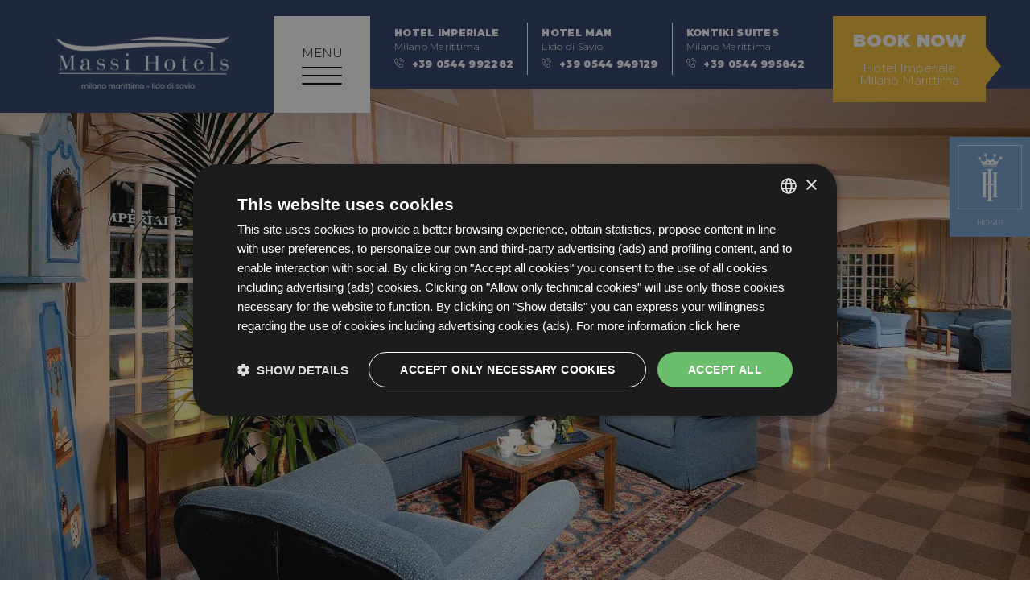

--- FILE ---
content_type: text/html; charset=UTF-8
request_url: https://www.massihotels.com/en/services-hotel-imperiale/
body_size: 9936
content:
<!DOCTYPE html>
<html lang="en-US">
<head>
	<meta charset="UTF-8">
	<meta name="viewport" content="width=device-width, initial-scale=1.0, maximum-scale=1.0, user-scalable=no">
	<meta http-equiv="X-UA-Compatible" content="IE=edge">

	<link rel="profile" href="http://gmpg.org/xfn/11">
	<link rel="pingback" href="https://www.massihotels.com/xmlrpc.php">
	<link href="https://fonts.googleapis.com/css?family=Montserrat:300,400,700,900|Playfair+Display:900,900i&display=swap" rel="stylesheet">

	<script type="text/javascript">
		var lang = 'en';
		var link = 'https://www.massihotels.com/en/cookie-policy/';
		var site_url = 'https://www.massihotels.com';
	</script>

		<script type='text/javascript'>
		var phpMapsMobileUrl = {"android":"geo:0,0?q=","ios":"maps:daddr=44.0428906,12.58905870000001"};
	</script>
<meta name='robots' content='max-image-preview:large' />
	<style>img:is([sizes="auto" i], [sizes^="auto," i]) { contain-intrinsic-size: 3000px 1500px }</style>
	<link rel="alternate" hreflang="it" href="https://www.massihotels.com/servizi-hotel-imperiale/" />
<link rel="alternate" hreflang="en" href="https://www.massihotels.com/en/services-hotel-imperiale/" />
<link rel="alternate" hreflang="fr" href="https://www.massihotels.com/fr/services-hotel-imperiale/" />
<link rel="alternate" hreflang="de" href="https://www.massihotels.com/de/dienstleistungen-hotel-imperiale/" />
<link rel="alternate" hreflang="x-default" href="https://www.massihotels.com/servizi-hotel-imperiale/" />
<title>The services Hotel Imperiale Milano Marittima | Massi Hotels</title><link rel="alternate" type="application/rss+xml" title="Massi Hotels &raquo; Feed" href="https://www.massihotels.com/en/feed/" />
<link rel="alternate" type="application/rss+xml" title="Massi Hotels &raquo; Comments Feed" href="https://www.massihotels.com/en/comments/feed/" />
<link rel='stylesheet' id='edt-style-css' href='https://www.massihotels.com/wp-content/themes/edita-child/style.css' type='text/css' media='all' />
<link rel='stylesheet' id='edt-vendor-css' href='https://www.massihotels.com/wp-content/themes/edita-child/css/dist/vendor.min.css' type='text/css' media='all' />
<link rel='stylesheet' id='edt-edita-css' href='https://www.massihotels.com/wp-content/themes/edita-child/css/dist/edita.css' type='text/css' media='all' />
<link rel='stylesheet' id='wp-block-library-css' href='https://www.massihotels.com/wp-includes/css/dist/block-library/style.min.css' type='text/css' media='all' />
<style id='classic-theme-styles-inline-css' type='text/css'>
/*! This file is auto-generated */
.wp-block-button__link{color:#fff;background-color:#32373c;border-radius:9999px;box-shadow:none;text-decoration:none;padding:calc(.667em + 2px) calc(1.333em + 2px);font-size:1.125em}.wp-block-file__button{background:#32373c;color:#fff;text-decoration:none}
</style>
<style id='global-styles-inline-css' type='text/css'>
:root{--wp--preset--aspect-ratio--square: 1;--wp--preset--aspect-ratio--4-3: 4/3;--wp--preset--aspect-ratio--3-4: 3/4;--wp--preset--aspect-ratio--3-2: 3/2;--wp--preset--aspect-ratio--2-3: 2/3;--wp--preset--aspect-ratio--16-9: 16/9;--wp--preset--aspect-ratio--9-16: 9/16;--wp--preset--color--black: #000000;--wp--preset--color--cyan-bluish-gray: #abb8c3;--wp--preset--color--white: #ffffff;--wp--preset--color--pale-pink: #f78da7;--wp--preset--color--vivid-red: #cf2e2e;--wp--preset--color--luminous-vivid-orange: #ff6900;--wp--preset--color--luminous-vivid-amber: #fcb900;--wp--preset--color--light-green-cyan: #7bdcb5;--wp--preset--color--vivid-green-cyan: #00d084;--wp--preset--color--pale-cyan-blue: #8ed1fc;--wp--preset--color--vivid-cyan-blue: #0693e3;--wp--preset--color--vivid-purple: #9b51e0;--wp--preset--gradient--vivid-cyan-blue-to-vivid-purple: linear-gradient(135deg,rgba(6,147,227,1) 0%,rgb(155,81,224) 100%);--wp--preset--gradient--light-green-cyan-to-vivid-green-cyan: linear-gradient(135deg,rgb(122,220,180) 0%,rgb(0,208,130) 100%);--wp--preset--gradient--luminous-vivid-amber-to-luminous-vivid-orange: linear-gradient(135deg,rgba(252,185,0,1) 0%,rgba(255,105,0,1) 100%);--wp--preset--gradient--luminous-vivid-orange-to-vivid-red: linear-gradient(135deg,rgba(255,105,0,1) 0%,rgb(207,46,46) 100%);--wp--preset--gradient--very-light-gray-to-cyan-bluish-gray: linear-gradient(135deg,rgb(238,238,238) 0%,rgb(169,184,195) 100%);--wp--preset--gradient--cool-to-warm-spectrum: linear-gradient(135deg,rgb(74,234,220) 0%,rgb(151,120,209) 20%,rgb(207,42,186) 40%,rgb(238,44,130) 60%,rgb(251,105,98) 80%,rgb(254,248,76) 100%);--wp--preset--gradient--blush-light-purple: linear-gradient(135deg,rgb(255,206,236) 0%,rgb(152,150,240) 100%);--wp--preset--gradient--blush-bordeaux: linear-gradient(135deg,rgb(254,205,165) 0%,rgb(254,45,45) 50%,rgb(107,0,62) 100%);--wp--preset--gradient--luminous-dusk: linear-gradient(135deg,rgb(255,203,112) 0%,rgb(199,81,192) 50%,rgb(65,88,208) 100%);--wp--preset--gradient--pale-ocean: linear-gradient(135deg,rgb(255,245,203) 0%,rgb(182,227,212) 50%,rgb(51,167,181) 100%);--wp--preset--gradient--electric-grass: linear-gradient(135deg,rgb(202,248,128) 0%,rgb(113,206,126) 100%);--wp--preset--gradient--midnight: linear-gradient(135deg,rgb(2,3,129) 0%,rgb(40,116,252) 100%);--wp--preset--font-size--small: 13px;--wp--preset--font-size--medium: 20px;--wp--preset--font-size--large: 36px;--wp--preset--font-size--x-large: 42px;--wp--preset--spacing--20: 0.44rem;--wp--preset--spacing--30: 0.67rem;--wp--preset--spacing--40: 1rem;--wp--preset--spacing--50: 1.5rem;--wp--preset--spacing--60: 2.25rem;--wp--preset--spacing--70: 3.38rem;--wp--preset--spacing--80: 5.06rem;--wp--preset--shadow--natural: 6px 6px 9px rgba(0, 0, 0, 0.2);--wp--preset--shadow--deep: 12px 12px 50px rgba(0, 0, 0, 0.4);--wp--preset--shadow--sharp: 6px 6px 0px rgba(0, 0, 0, 0.2);--wp--preset--shadow--outlined: 6px 6px 0px -3px rgba(255, 255, 255, 1), 6px 6px rgba(0, 0, 0, 1);--wp--preset--shadow--crisp: 6px 6px 0px rgba(0, 0, 0, 1);}:where(.is-layout-flex){gap: 0.5em;}:where(.is-layout-grid){gap: 0.5em;}body .is-layout-flex{display: flex;}.is-layout-flex{flex-wrap: wrap;align-items: center;}.is-layout-flex > :is(*, div){margin: 0;}body .is-layout-grid{display: grid;}.is-layout-grid > :is(*, div){margin: 0;}:where(.wp-block-columns.is-layout-flex){gap: 2em;}:where(.wp-block-columns.is-layout-grid){gap: 2em;}:where(.wp-block-post-template.is-layout-flex){gap: 1.25em;}:where(.wp-block-post-template.is-layout-grid){gap: 1.25em;}.has-black-color{color: var(--wp--preset--color--black) !important;}.has-cyan-bluish-gray-color{color: var(--wp--preset--color--cyan-bluish-gray) !important;}.has-white-color{color: var(--wp--preset--color--white) !important;}.has-pale-pink-color{color: var(--wp--preset--color--pale-pink) !important;}.has-vivid-red-color{color: var(--wp--preset--color--vivid-red) !important;}.has-luminous-vivid-orange-color{color: var(--wp--preset--color--luminous-vivid-orange) !important;}.has-luminous-vivid-amber-color{color: var(--wp--preset--color--luminous-vivid-amber) !important;}.has-light-green-cyan-color{color: var(--wp--preset--color--light-green-cyan) !important;}.has-vivid-green-cyan-color{color: var(--wp--preset--color--vivid-green-cyan) !important;}.has-pale-cyan-blue-color{color: var(--wp--preset--color--pale-cyan-blue) !important;}.has-vivid-cyan-blue-color{color: var(--wp--preset--color--vivid-cyan-blue) !important;}.has-vivid-purple-color{color: var(--wp--preset--color--vivid-purple) !important;}.has-black-background-color{background-color: var(--wp--preset--color--black) !important;}.has-cyan-bluish-gray-background-color{background-color: var(--wp--preset--color--cyan-bluish-gray) !important;}.has-white-background-color{background-color: var(--wp--preset--color--white) !important;}.has-pale-pink-background-color{background-color: var(--wp--preset--color--pale-pink) !important;}.has-vivid-red-background-color{background-color: var(--wp--preset--color--vivid-red) !important;}.has-luminous-vivid-orange-background-color{background-color: var(--wp--preset--color--luminous-vivid-orange) !important;}.has-luminous-vivid-amber-background-color{background-color: var(--wp--preset--color--luminous-vivid-amber) !important;}.has-light-green-cyan-background-color{background-color: var(--wp--preset--color--light-green-cyan) !important;}.has-vivid-green-cyan-background-color{background-color: var(--wp--preset--color--vivid-green-cyan) !important;}.has-pale-cyan-blue-background-color{background-color: var(--wp--preset--color--pale-cyan-blue) !important;}.has-vivid-cyan-blue-background-color{background-color: var(--wp--preset--color--vivid-cyan-blue) !important;}.has-vivid-purple-background-color{background-color: var(--wp--preset--color--vivid-purple) !important;}.has-black-border-color{border-color: var(--wp--preset--color--black) !important;}.has-cyan-bluish-gray-border-color{border-color: var(--wp--preset--color--cyan-bluish-gray) !important;}.has-white-border-color{border-color: var(--wp--preset--color--white) !important;}.has-pale-pink-border-color{border-color: var(--wp--preset--color--pale-pink) !important;}.has-vivid-red-border-color{border-color: var(--wp--preset--color--vivid-red) !important;}.has-luminous-vivid-orange-border-color{border-color: var(--wp--preset--color--luminous-vivid-orange) !important;}.has-luminous-vivid-amber-border-color{border-color: var(--wp--preset--color--luminous-vivid-amber) !important;}.has-light-green-cyan-border-color{border-color: var(--wp--preset--color--light-green-cyan) !important;}.has-vivid-green-cyan-border-color{border-color: var(--wp--preset--color--vivid-green-cyan) !important;}.has-pale-cyan-blue-border-color{border-color: var(--wp--preset--color--pale-cyan-blue) !important;}.has-vivid-cyan-blue-border-color{border-color: var(--wp--preset--color--vivid-cyan-blue) !important;}.has-vivid-purple-border-color{border-color: var(--wp--preset--color--vivid-purple) !important;}.has-vivid-cyan-blue-to-vivid-purple-gradient-background{background: var(--wp--preset--gradient--vivid-cyan-blue-to-vivid-purple) !important;}.has-light-green-cyan-to-vivid-green-cyan-gradient-background{background: var(--wp--preset--gradient--light-green-cyan-to-vivid-green-cyan) !important;}.has-luminous-vivid-amber-to-luminous-vivid-orange-gradient-background{background: var(--wp--preset--gradient--luminous-vivid-amber-to-luminous-vivid-orange) !important;}.has-luminous-vivid-orange-to-vivid-red-gradient-background{background: var(--wp--preset--gradient--luminous-vivid-orange-to-vivid-red) !important;}.has-very-light-gray-to-cyan-bluish-gray-gradient-background{background: var(--wp--preset--gradient--very-light-gray-to-cyan-bluish-gray) !important;}.has-cool-to-warm-spectrum-gradient-background{background: var(--wp--preset--gradient--cool-to-warm-spectrum) !important;}.has-blush-light-purple-gradient-background{background: var(--wp--preset--gradient--blush-light-purple) !important;}.has-blush-bordeaux-gradient-background{background: var(--wp--preset--gradient--blush-bordeaux) !important;}.has-luminous-dusk-gradient-background{background: var(--wp--preset--gradient--luminous-dusk) !important;}.has-pale-ocean-gradient-background{background: var(--wp--preset--gradient--pale-ocean) !important;}.has-electric-grass-gradient-background{background: var(--wp--preset--gradient--electric-grass) !important;}.has-midnight-gradient-background{background: var(--wp--preset--gradient--midnight) !important;}.has-small-font-size{font-size: var(--wp--preset--font-size--small) !important;}.has-medium-font-size{font-size: var(--wp--preset--font-size--medium) !important;}.has-large-font-size{font-size: var(--wp--preset--font-size--large) !important;}.has-x-large-font-size{font-size: var(--wp--preset--font-size--x-large) !important;}
:where(.wp-block-post-template.is-layout-flex){gap: 1.25em;}:where(.wp-block-post-template.is-layout-grid){gap: 1.25em;}
:where(.wp-block-columns.is-layout-flex){gap: 2em;}:where(.wp-block-columns.is-layout-grid){gap: 2em;}
:root :where(.wp-block-pullquote){font-size: 1.5em;line-height: 1.6;}
</style>
<link rel='stylesheet' id='edita-form-builder-css-css' href='https://www.massihotels.com/wp-content/plugins/edita-form-builder/css/edita-form-builder.css' type='text/css' media='all' />
<link rel='stylesheet' id='efb-jqueryui-css-css' href='https://www.massihotels.com/wp-content/plugins/edita-form-builder/css/smoothness/jquery-ui-1.13.2.min.css' type='text/css' media='all' />
<link rel='stylesheet' id='edita-seo-css' href='https://www.massihotels.com/wp-content/plugins/edita-seo/public/css/edita-seo-public.css' type='text/css' media='all' />
<link rel='stylesheet' id='edita-sitemap-css' href='https://www.massihotels.com/wp-content/plugins/edita-sitemap/public/css/edita-sitemap-public.css' type='text/css' media='all' />
<script type="text/javascript" src="https://www.massihotels.com/wp-includes/js/jquery/jquery.min.js" id="jquery-core-js"></script>
<script type="text/javascript" src="https://www.massihotels.com/wp-includes/js/jquery/jquery-migrate.min.js" id="jquery-migrate-js"></script>
<script type="text/javascript" src="https://www.massihotels.com/wp-content/plugins/edita-feedback/js/vendor/cycle2.min.js" id="cycle2-js"></script>
<link rel="https://api.w.org/" href="https://www.massihotels.com/en/wp-json/" /><link rel="alternate" title="JSON" type="application/json" href="https://www.massihotels.com/en/wp-json/wp/v2/pages/916" /><link rel="EditURI" type="application/rsd+xml" title="RSD" href="https://www.massihotels.com/xmlrpc.php?rsd" />

<link rel='shortlink' href='https://www.massihotels.com/en/?p=916' />
<link rel="alternate" title="oEmbed (JSON)" type="application/json+oembed" href="https://www.massihotels.com/en/wp-json/oembed/1.0/embed?url=https%3A%2F%2Fwww.massihotels.com%2Fen%2Fservices-hotel-imperiale%2F" />
<link rel="alternate" title="oEmbed (XML)" type="text/xml+oembed" href="https://www.massihotels.com/en/wp-json/oembed/1.0/embed?url=https%3A%2F%2Fwww.massihotels.com%2Fen%2Fservices-hotel-imperiale%2F&#038;format=xml" />
<meta name="generator" content="WPML ver:4.8.4 stt:1,4,3,27;" />
<!-- <meta name="efb" version="1.0.0" /> -->
<!-- This site is optimized with the Edita SEO plugin v1.0.0  -->
<meta name="description" content="Our main objective is to satisfy the needs of each of our guests. This is why Hotel Imperial has created a series of services to make your holiday in Milano Marittima special and unforgettable.
Rooms"/>
<link rel="canonical" href="https://www.massihotels.com/en/services-hotel-imperiale/" />
<meta property="og:locale" content="en_UK" />
<meta property="og:type" content="article" />
<meta property="og:title" content="The services Hotel Imperiale Milano Marittima | Massi Hotels" />
<meta property="og:description" content="Our main objective is to satisfy the needs of each of our guests. This is why Hotel Imperial has created a series of services to make your holiday in Milano Marittima special and unforgettable.
Rooms" />

<meta property="og:url" content="https://www.massihotels.com/en/services-hotel-imperiale/" />
<meta property="og:site_name" content="Massi Hotels" />
<meta property="og:image" content="https://www.massihotels.com/wp-content/uploads/2020/02/imperiale-servizi.jpg" />
<meta itemprop="image primaryImageOfPage" content="https://www.massihotels.com/wp-content/uploads/2020/02/imperiale-servizi.jpg" />
<!-- End Edita SEO plugin optimizations  -->
				
				<link rel="icon" href="https://www.massihotels.com/wp-content/uploads/2020/02/cropped-favicon-300x300.png" sizes="32x32" />
<link rel="icon" href="https://www.massihotels.com/wp-content/uploads/2020/02/cropped-favicon-300x300.png" sizes="192x192" />
<link rel="apple-touch-icon" href="https://www.massihotels.com/wp-content/uploads/2020/02/cropped-favicon-300x300.png" />
<meta name="msapplication-TileImage" content="https://www.massihotels.com/wp-content/uploads/2020/02/cropped-favicon-300x300.png" />
<link rel="apple-touch-icon" href="https://www.massihotels.com/wp-content/uploads/2020/02/cropped-favicon-300x300.png" sizes="57x57" />
<link rel="apple-touch-icon" href="https://www.massihotels.com/wp-content/uploads/2020/02/cropped-favicon-300x300.png" sizes="72x72" />
<link rel="apple-touch-icon" href="https://www.massihotels.com/wp-content/uploads/2020/02/cropped-favicon-300x300.png" sizes="114x114" />
<link rel="apple-touch-icon" href="https://www.massihotels.com/wp-content/uploads/2020/02/cropped-favicon-300x300.png" sizes="144x144" />

	<!-- HTML5 shim and Respond.js IE8 support of HTML5 elements and media queries -->
	<!--[if lt IE 9]>
		<script src="https://www.massihotels.com/wp-content/themes/edita_master/js/vendor/html5shiv.min.js"></script>
		<script src="https://www.massihotels.com/wp-content/themes/edita_master/js/vendor/respond.min.js"></script>
		<script src="https://www.massihotels.com/wp-content/themes/edita_master/js/vendor/placeholders.min.js"></script>
	<![endif]-->

	<script>var dataLayer = window.dataLayer || [];
dataLayer.push({'ID_GA4': 'G-RQQHEJ3D0T','ID_Fb_Pixel': '','ID_Cookie_Script': 'dab412c7b1c51faf282e6b2b5d514ed9','ID_Optimize': '','IP_Cliente': ''})</script>
<!-- Google Tag Manager V4-->
<script>(function(w,d,s,l,i){w[l]=w[l]||[];w[l].push({'gtm.start':
new Date().getTime(),event:'gtm.js'});var f=d.getElementsByTagName(s)[0],
j=d.createElement(s),dl=l!='dataLayer'?'&l='+l:'';j.async=true;j.src=
'https://www.googletagmanager.com/gtm.js?id='+i+dl;f.parentNode.insertBefore(j,f);
})(window,document,'script','dataLayer','GTM-T66FK68');</script>
<!-- End Google Tag Manager -->

<!-- Google Tag Manager -->
<script>(function(w,d,s,l,i){w[l]=w[l]||[];w[l].push({'gtm.start':
new Date().getTime(),event:'gtm.js'});var f=d.getElementsByTagName(s)[0],
j=d.createElement(s),dl=l!='dataLayer'?'&l='+l:'';j.async=true;j.src=
'https://www.googletagmanager.com/gtm.js?id='+i+dl;f.parentNode.insertBefore(j,f);
})(window,document,'script','dataLayer','GTM-WGQ4XLN');</script>
<!-- End Google Tag Manager -->

</head>

<body class="wp-singular page-template-default page page-id-916 wp-theme-edita_master wp-child-theme-edita-child lang-en is-desktop">

	<!-- Google Tag Manager V4(noscript) -->
<noscript><iframe src='https://www.googletagmanager.com/ns.html?id=GTM-T66FK68'
height='0' width='0' style='display:none;visibility:hidden'></iframe></noscript>
<!-- End Google Tag Manager (noscript) -->

<!-- Google Tag Manager (noscript) -->
<noscript><iframe src="https://www.googletagmanager.com/ns.html?id=GTM-WGQ4XLN"
height="0" width="0" style="display:none;visibility:hidden"></iframe></noscript>
<!-- End Google Tag Manager (noscript) -->

	<div id="tracking-debug"></div>
	<div id="page" class="site">
		
		

<header id="js-header">
	<div id="js-fixed-menu" class="menu-fixed-scroll">
		<div class="container">
			<div class="row">
				<div class="col-lg-4 col-sm-3 col-xs-5">
					<div class="container-menu">
						<a href="https://www.massihotels.com/en/" class="logo" title="Massi Hotels">
							<img src="https://www.massihotels.com/wp-content/themes/edita-child/images/logo.png" alt="Massi Hotels" width="262" height="80" class="logo-item">
						</a>

												<div class="navbar-header hidden-xs">
							<button id="js-menu-offcanvas-button-open" type="button" class=" navbar-toggle menu-offcanvas-button">
								<div class="mobi-buttons-label menu-label">
									menu								</div>
								<div class="clearfix"></div>

								<span class="icon-bar"></span>
								<span class="icon-bar"></span>
								<span class="icon-bar"></span>

								<i class="icon-edt-times-4"></i>
							</button>
						</div>
											</div>
				</div>

				<div class="col-lg-6 col-sm-8 col-xs-5">
										<div class="hotels">
												<div class="item">
							<div class="name">Hotel Imperiale</div>
							<div class="place">Milano Marittima</div>																							<div class="phone"><i class="icon-edt-phone-5"></i> <a href="tel:+390544992282" class="edtrack-telefono" style="color: #fff;">+39 0544 992282</a></div>
													</div>
												<div class="sep"></div>
												<div class="item">
							<div class="name">Hotel Man</div>
							<div class="place">Lido di Savio</div>																							<div class="phone"><i class="icon-edt-phone-5"></i> <a href="tel:+390544949129" class="edtrack-telefono" style="color: #fff;">+39 0544 949129</a></div>
													</div>
												<div class="sep"></div>
												<div class="item">
							<div class="name">Kontiki Suites</div>
							<div class="place">Milano Marittima</div>																							<div class="phone"><i class="icon-edt-phone-5"></i> <a href="tel:+390544995842" class="edtrack-telefono" style="color: #fff;">+39 0544 995842</a></div>
													</div>
											</div>
									</div>

				<div class="col-lg-2 col-sm-1 col-xs-2 text-right">
										<div class="container-vantaggi hidden-xs">
						<div class="button-prenotaora">
														<a class="edtrack-booking-click" href="https://booking.ericsoft.com/BookingEngine/Book?idh=85EDB54E2AC7A0DA&lang=en" target="_blank">
								<div class="title booking">Book now
</div>
								<div class="clearfix"></div>
								Hotel Imperiale Milano Marittima							</a>
													</div>


											</div>
										
									</div>
			</div>
		</div>
	</div><!-- #js-fixed-menu -->
</header>

<div class="container-vantaggi visible-xs">
	<div class="button-prenotaora">
				<a class="edtrack-booking-click" href="https://booking.ericsoft.com/BookingEngine/Book?idh=85EDB54E2AC7A0DA" target="_blank">
			<div class="title">Book now
</div>
			<div class="clearfix"></div>
					</a>


			</div>
	
	</div>

<div id="js-menu-primary-offcanvas" class="menu-primary menu-offcanvas">
	<div class="menu-command">
		<button id="js-menu-offcanvas-button-close" type="button" class="menu-offcanvas-button menu-offcanvas-button-close"><i class="icon-edt-times-5"></i></button>
			</div>

	
<nav class="menu-lang"><ul class="language-list"><li class="language-item">
					<a href="https://www.massihotels.com/servizi-hotel-imperiale/" rel="alternate" hreflang="it" >it</a>
				</li><li class="language-item">
					<a href="https://www.massihotels.com/fr/services-hotel-imperiale/" rel="alternate" hreflang="fr" >fr</a>
				</li><li class="language-item">
					<a href="https://www.massihotels.com/de/dienstleistungen-hotel-imperiale/" rel="alternate" hreflang="de" >de</a>
				</li></ul><div class="clearfix"></div></nav>
<div class="clearfix"></div>

	<nav id="site-navigation" class="main-navigation navbar navbar-default" role="navigation">
		<div class="menu-wrap">
			<ul id="menu-menu-1-inglese" class="menu"><li id="menu-item-937" class="menu-item menu-item-type-post_type menu-item-object-page menu-item-home menu-item-937"><a href="https://www.massihotels.com/en/">Home</a></li>
<li id="menu-item-938" class="menu-item menu-item-type-custom menu-item-object-custom current-menu-ancestor current-menu-parent menu-item-has-children menu-item-938"><a href="#">Hotel Imperiale</a>
<ul class="sub-menu">
	<li id="menu-item-939" class="menu-item menu-item-type-post_type menu-item-object-hotel menu-item-939"><a href="https://www.massihotels.com/en/hotel/imperiale-milano-marittima/">The hotel</a></li>
	<li id="menu-item-940" class="menu-item menu-item-type-post_type menu-item-object-page current-menu-item page_item page-item-916 current_page_item menu-item-940"><a href="https://www.massihotels.com/en/services-hotel-imperiale/" aria-current="page">Services</a></li>
	<li id="menu-item-941" class="menu-item menu-item-type-post_type menu-item-object-page menu-item-941"><a href="https://www.massihotels.com/en/photogallery-hotel-imperiale/">Photogallery</a></li>
</ul>
</li>
<li id="menu-item-942" class="menu-item menu-item-type-custom menu-item-object-custom menu-item-has-children menu-item-942"><a href="#">Hotel Man</a>
<ul class="sub-menu">
	<li id="menu-item-943" class="menu-item menu-item-type-post_type menu-item-object-hotel menu-item-943"><a href="https://www.massihotels.com/en/hotel/man-lido-di-savio/">The hotel</a></li>
	<li id="menu-item-1037" class="menu-item menu-item-type-post_type menu-item-object-page menu-item-1037"><a href="https://www.massihotels.com/en/services-hotel-man-lido-di-savio/">Services</a></li>
	<li id="menu-item-944" class="menu-item menu-item-type-post_type menu-item-object-page menu-item-944"><a href="https://www.massihotels.com/en/photogallery-hotel-man/">Photogallery</a></li>
</ul>
</li>
<li id="menu-item-945" class="menu-item menu-item-type-custom menu-item-object-custom menu-item-has-children menu-item-945"><a href="#">Kontiki suites</a>
<ul class="sub-menu">
	<li id="menu-item-946" class="menu-item menu-item-type-post_type menu-item-object-hotel menu-item-946"><a href="https://www.massihotels.com/en/hotel/kontiki-suites-milano-marittima/">The residence</a></li>
	<li id="menu-item-1038" class="menu-item menu-item-type-post_type menu-item-object-page menu-item-1038"><a href="https://www.massihotels.com/en/services-hotel-kontiki-milano-maittima/">Services</a></li>
	<li id="menu-item-947" class="menu-item menu-item-type-post_type menu-item-object-page menu-item-947"><a href="https://www.massihotels.com/en/photogallery-kontiki-suite/">Photogallery</a></li>
</ul>
</li>
<li id="menu-item-948" class="menu-item menu-item-type-post_type menu-item-object-page menu-item-948"><a href="https://www.massihotels.com/en/offers/">Offers</a></li>
<li id="menu-item-949" class="menu-item menu-item-type-post_type menu-item-object-page menu-item-949"><a href="https://www.massihotels.com/en/milanomarittima-lidodisavio/">What to do</a></li>
<li id="menu-item-950" class="menu-item menu-item-type-post_type menu-item-object-page menu-item-950"><a href="https://www.massihotels.com/en/ask-for-a-quote/">Ask for a quote</a></li>
<li id="menu-item-1039" class="menu-item menu-item-type-post_type menu-item-object-page menu-item-1039"><a href="https://www.massihotels.com/en/where-we-are/">Where we are</a></li>
</ul>		</div>
	</nav>
	<div class="clearfix"></div>
</div><!-- .menu-offcanvas -->

		
	<section class="header-slideshow">
		
									<div class="item itemcounter-1">
							<img src="https://www.massihotels.com/wp-content/uploads/2020/03/Slide-Servizi-Hotel-Imperiale-Massi-Hotels-1920x990.jpg" width="1920" height="990" alt="">
						</div>
			
		
		
		<!-- <div class="widget-trip">
			<a href="#section-recensioni">
				<span></span>
				<img src="https://www.massihotels.com/wp-content/themes/edita-child/images/widget-trip.png" alt="">
			</a>
		</div> -->
	</section>


		<div id="content" class="site-content">

						<div id="hotel" style="background-color: #78a1d1">
				<a href="https://www.massihotels.com/en/hotel/imperiale-milano-marittima/">
					<img src="https://www.massihotels.com/wp-content/uploads/2020/02/logo-imperiale.png" width="140" height="140" alt="Services at your disposal">
					<div class="back">home</div>
				</a>
			</div>
			
	<div class="container">
		<div class="row">
			<div id="primary" class="content-area">
				<div class="col-xs-12">
					<main id="main" class="site-main" role="main">

						
							
<article id="post-916" class="post-916 page type-page status-publish has-post-thumbnail hentry">
	<h1 class="entry-title">Services at your disposal</h1>

	<div class="entry-content">
		<p>Our main objective is to satisfy the needs of each of our guests. This is why Hotel Imperial has created a series of services to make your holiday in Milano Marittima special and unforgettable.</p>
<h4>Rooms</h4>
<p>The rooms (and their relative facilities) have been completely refurbished, have air conditioning and are provided with all comforts. At your disposal:</p>
<ul>
<li>Color TV with sat programs</li>
<li>Mini-bar</li>
<li>Safety deposit box</li>
<li>Hairdryer</li>
<li>Large balcony with view</li>
</ul>
<h4>Common Areas</h4>
<p>The communal areas are <strong>attractive and practical</strong>, on the ground floor there is</p>
<ul>
<li>Bar</li>
<li>TV Room</li>
<li>Fitness room</li>
<li>A comfortable breakfast room which will help you get a good start to your day (during the summer breakfast may also be served in the hotel’s garden).</li>
</ul>
<h4>Cuisine</h4>
<p>Hotel Imperial not only stands out for its beautiful surroundings but also for its good food. Our chef will lead you daily on an excellent trip in search of flavours and refinement. <strong>Featuring local and international cuisine:</strong></p>
<ul>
<li>Every day variety of <strong>fish and meat-based dishes</strong></li>
<li><strong>Buffet with a vast selection of vegetables and starters</strong></li>
</ul>
<h4>Swimming Pool</h4>
<p>The swimming pool was built to reflect the <strong>standard, elegance and practicality of Hotel Imperial and its facilities</strong>. Clean water and a continual surveillance service complete the offer. What about your children? We have thought about them as well: in the corner of the swimming pool there is a small circular pool, which provides an area with <strong>shallow water for small children</strong>. There is a <strong>whirlpool</strong> where you can relax and tone your muscles whilst enjoying a warm, delicate massage.</p>
<p>Our hotel arranges <strong>heated swimming-pool</strong> for <strong>adults and children, Jacuzzi in garden</strong>, air conditioning, TV room, 2 lifts, <strong>mini gymnasium</strong>, <strong>turkish bath with chrome and aroma therapy, wi-fi service, free rent bicycle available (sale of all stocks) and car parking (for a fee and sale of all stocks)</strong>.</p>
<p>Bedrooms have bath or shower, hair dryer, telephone, air conditioning, safe, TV-SAT and minibar.</p>
<p>PRICES ARE INCLUSIVE OF: water, wine and soft drinks included with meals at the hotel Services , VAT, air conditioning in room, breakfast buffet, lunch and dinner choise-menus, hors-d’oeuvre, vegetables and sweets buffet).</p>
<h4>Visitor&#8217;s tax</h4>
<ul>
<li>Euro 2,50 per person per day for a maximum stay of 7 nights. Children 0-14 years old free</li>
</ul>
<ul>
<li><strong>one child discount in room with parents: 0- 6 years old 70% , 7-8 y.o. 70% 9-12 y.o. 50%, 13-16 y. o. 40% </strong></li>
<li>second child: 0-8 years 70%, 9-12 yeas 50% 13-16 years 40%</li>
</ul>
<h4>Check in time 12.00 pm / check out time 10.00 am.</h4>
<h4>Weekly aperitif</h4>
<h4>Holiday cancellation insurance coverage</h4>
<p><a href="https://www.aga-affiliate.it/eng/hotelimperiale/" target="_blank" rel="noopener noreferrer"><img fetchpriority="high" decoding="async" class="alignnone wp-image-920 size-medium" src="https://www.massihotels.com/wp-content/uploads/2020/03/allianz_en-300x250.jpg" alt="" width="300" height="250" data-big-size="300x250" /></a></p>
			</div><!-- .entry-content -->

	<div class="entry-meta">
			</div><!-- .entry-meta -->
</article><!-- #post-## -->
							
						
					</main><!-- #main -->
				</div>
			</div><!-- #primary -->
		</div>
	</div>

	<div class="section-builder">
			</div>


	</div><!-- #content -->

	<footer class="site-footer" role="contentinfo" itemscope itemtype="http://schema.org/Hotel">
		<div class="container">
			<div class="row">
				<div class="col-xs-12">
					<div class="data-footer">
												<div class="col-1 hidden-md hidden-sm">
							<img itemprop="image" src="https://www.massihotels.com/wp-content/themes/edita-child/images/logo.png" width="262" height="80" class="logo-footer" alt="Massi Hotels">

							<meta itemprop="name" content="Massi Hotels">
							<link itemprop="url" href="https://www.massihotels.com ">
							<span itemprop="priceRange" content="***"></span>
						</div>
						<div class="col-2">
														<div class="hotels">
																<div class="item">
									<div class="name">
										Hotel Imperiale										<sup>&#8902;&#8902;&#8902;&#8902;</sup>									</div>
									<div class="place">Milano Marittima</div>																																						<div class="phone">Tel.<a href="tel:+390544992282" class="edtrack-telefono" style="color: #fff;">+39 0544 992282</a></div>
																																																					</div>
																<div class="item">
									<div class="name">
										Hotel Man										<sup>&#8902;&#8902;&#8902;</sup>									</div>
									<div class="place">Lido di Savio</div>																																						<div class="phone">Tel.<a href="tel:+390544949129" class="edtrack-telefono" style="color: #fff;">+39 0544 949129</a></div>
																																																					</div>
																<div class="item">
									<div class="name">
										Kontiki Suites																			</div>
									<div class="place">Milano Marittima</div>																																						<div class="phone">Tel.<a href="tel:+390544995842" class="edtrack-telefono" style="color: #fff;">+39 0544 995842</a></div>
																		<div class="phone" style="margin-top:30px;"><a href="mailto:info@kontikisuites.com" class="edtrack-clickemail" style="color: #fff;">info@kontikisuites.com</a></div>									<div class="cir" style="margin-top:5px;">C.I.R. 039007-AL-00333</div>																										</div>
															</div>
													</div>
						<div class="col-3">
							<div class="assicurazione">
								<a href="https://www.magroup-online.com/WL/BPG/IT/it?affiliateCode=8061300M&agency=10000335B" target="_blank" rel="nofollow" ><img src="https://www.massihotels.com/wp-content/themes/edita-child/images/assicurazione-allianz.jpg" width="300" height="250" alt="Assicurazione Allianz"></a>
							</div>
						</div>
					</div>
				</div>
			</div>
			<div class="row">
				<div class="col-xs-12">
					<div class="contacts">
						<span class="piva">P.iva 01091990398</span>
						<span class="sep">|</span>
						booking center:
						
												<span itemprop="telephone">0544 992282</span>
											</div>
				</div>
			</div>
		</div>

		<div class="container-footer">
			<div class="container">
				<div class="row">
					<div class="col-xs-12 col-sm-4">
						<div class="links">
							<a href="https://www.massihotels.com/en/company-data/">Company data</a></span>
							<span class="sep">|</span>
							<span><a href="https://www.massihotels.com/en/privacy/">Privacy policy</a></span>
							<span class="sep">|</span>
							<span><a href="https://www.massihotels.com/en/cookie-policy/">Cookie policy</a></span>
							<br><a href="javascript:void(0)" id="csconsentlink">Review your cookie settings</a>
						</div>
					</div>
					<div class="col-xs-12 col-sm-4">
						<div class="social"><ul id="menu-social-inglese" class="menu"><li id="menu-item-979" class="menu-item menu-item-type-custom menu-item-object-custom menu-item-979"><a target="_blank" href="http://www.facebook.it"><i class="icon-edt-facebook-4"></i></a></li>
<li id="menu-item-980" class="menu-item menu-item-type-custom menu-item-object-custom menu-item-980"><a target="_blank" href="http://www.instagram.com"><i class="icon-edt-instagram"></i></a></li>
</ul></div>					</div>
					<div class="col-xs-12 col-sm-4">
						<div class="credits">
							fatto con amore da							<a href="https://www.edita.it" target="_blank">
								<svg xmlns="http://www.w3.org/2000/svg" width="13" height="16" viewBox="0 0 13 16">
									<path d="M12.05,10.13a.93.93,0,0,0-.94.93v.76L6.51,14.1,1.89,11.82V7.44L6.51,5.15l4.6,2.29L6.51,9.58l-2.09-1A1,1,0,0,0,3.14,9a.92.92,0,0,0,.42,1.24l1.8.9h0l.38.18a1.6,1.6,0,0,0,1.53,0l.4-.19.1-.05h0l4.71-2.33A.93.93,0,0,0,13,7.88v-1A.93.93,0,0,0,12.48,6L7.29,3.45a1.65,1.65,0,0,0-1.54,0L2.44,5.09.52,6A.93.93,0,0,0,0,6.87v5.52a.93.93,0,0,0,.52.84l5,2.47h0l.21.1a1.65,1.65,0,0,0,1.54,0l.4-.2,4.81-2.39a.91.91,0,0,0,.52-.83V11.06A.93.93,0,0,0,12.05,10.13ZM5.18,1.29a1.32,1.32,0,0,1,2.64,0,1.32,1.32,0,0,1-2.64,0Z"/>
								</svg>
							</a>
						</div>
					</div>
				</div>
			</div>
		</div>
	</footer>
	</div><!-- #page -->

	
<!-- Root element of PhotoSwipe. Must have class pswp. -->
<div class="pswp" tabindex="-1" role="dialog" aria-hidden="true">

  <!-- Background of PhotoSwipe.
     It's a separate element as animating opacity is faster than rgba(). -->
  <div class="pswp__bg"></div>

  <!-- Slides wrapper with overflow:hidden. -->
  <div class="pswp__scroll-wrap">

    <!-- Container that holds slides.
      PhotoSwipe keeps only 3 of them in the DOM to save memory.
      Don't modify these 3 pswp__item elements, data is added later on. -->
    <div class="pswp__container">
      <div class="pswp__item"></div>
      <div class="pswp__item"></div>
      <div class="pswp__item"></div>
    </div>

    <!-- Default (PhotoSwipeUI_Default) interface on top of sliding area. Can be changed. -->
    <div class="pswp__ui pswp__ui--hidden">

      <div class="pswp__top-bar">

        <!--  Controls are self-explanatory. Order can be changed. -->

        <div class="pswp__counter"></div>

        <button class="pswp__button pswp__button--close" title="Close (Esc)"></button>

        <button class="pswp__button pswp__button--share" title="Share"></button>

        <button class="pswp__button pswp__button--fs" title="Toggle fullscreen"></button>

        <button class="pswp__button pswp__button--zoom" title="Zoom in/out"></button>

        <!-- Preloader demo http://codepen.io/dimsemenov/pen/yyBWoR -->
        <!-- element will get class pswp__preloader--active when preloader is running -->
        <div class="pswp__preloader">
          <div class="pswp__preloader__icn">
            <div class="pswp__preloader__cut">
            <div class="pswp__preloader__donut"></div>
            </div>
          </div>
        </div>
      </div>

      <div class="pswp__share-modal pswp__share-modal--hidden pswp__single-tap">
        <div class="pswp__share-tooltip"></div>
      </div>

      <button class="pswp__button pswp__button--arrow--left" title="Previous (arrow left)">
      </button>

      <button class="pswp__button pswp__button--arrow--right" title="Next (arrow right)">
      </button>

      <div class="pswp__caption">
        <div class="pswp__caption__center"></div>
      </div>

    </div>
  </div>
</div>

	<script type="speculationrules">
{"prefetch":[{"source":"document","where":{"and":[{"href_matches":"\/en\/*"},{"not":{"href_matches":["\/wp-*.php","\/wp-admin\/*","\/wp-content\/uploads\/*","\/wp-content\/*","\/wp-content\/plugins\/*","\/wp-content\/themes\/edita-child\/*","\/wp-content\/themes\/edita_master\/*","\/en\/*\\?(.+)"]}},{"not":{"selector_matches":"a[rel~=\"nofollow\"]"}},{"not":{"selector_matches":".no-prefetch, .no-prefetch a"}}]},"eagerness":"conservative"}]}
</script>
<script type="text/javascript" src="https://www.massihotels.com/wp-content/plugins/edita-form-builder/js/efb-tracking.js" id="trackingjs-js"></script>
<script type="text/javascript" id="efb-modal-newsletter-js-extra">
/* <![CDATA[ */
var efb_modal = {"ajax_url":"https:\/\/www.massihotels.com\/wp-admin\/admin-ajax.php"};
/* ]]> */
</script>
<script type="text/javascript" src="https://www.massihotels.com/wp-content/plugins/edita-form-builder/js/efb-modal-newsletter.js" async defer></script>
<script type="text/javascript" src="https://www.massihotels.com/wp-content/plugins/edita-seo/public/js/edita-seo-public.js" id="edita-seo-js"></script>
<script type="text/javascript" src="https://www.massihotels.com/wp-content/themes/edita-child/js/dist/vendor.min.js" id="edt-vendor-js-js"></script>
<script type="text/javascript" id="edt-edita-js-js-extra">
/* <![CDATA[ */
var url = {"ajax_url":"https:\/\/www.massihotels.com\/wp-admin\/admin-ajax.php","key":"AIzaSyBZnxfNL43b0flo7CHqxXD_4G-HTSJwhqE","lingua":"en","expandText":"leggi tutto","userCollapseText":"chiudi"};
/* ]]> */
</script>
<script type="text/javascript" src="https://www.massihotels.com/wp-content/themes/edita-child/js/dist/edita.min.js" id="edt-edita-js-js"></script>
<script type="text/javascript" src="//script.editarimini.com/cookie_alert.js" id="edt-cookie-alert-js-js"></script>
<script type="text/javascript" src="https://cdnjs.cloudflare.com/ajax/libs/modernizr/2.8.3/modernizr.min.js" id="modernizr-js"></script>
<script type="text/javascript" src="//script.editarimini.com/edita_track.js" id="edita-track-js-js"></script>

</body>
</html>

<!--
Performance optimized by W3 Total Cache. Learn more: https://www.boldgrid.com/w3-total-cache/

Page Caching using Disk: Enhanced 

Served from: www.massihotels.com @ 2026-01-17 15:56:50 by W3 Total Cache
-->

--- FILE ---
content_type: text/html; charset=UTF-8
request_url: https://www.massihotels.com/en/services-hotel-imperiale/index.php?form_action=form_tracking&form_href=&reset_gftk=false
body_size: 383
content:
[base64]

--- FILE ---
content_type: text/css
request_url: https://www.massihotels.com/wp-content/themes/edita-child/style.css
body_size: 748
content:
/*
 Theme Name:   Edita Child
 Theme URI:    http://example.com/twenty-fifteen-child/
 Description:  Edita  Child Theme
 Author:       edita
 Author URI:   http://example.com
 Template:     edita_master
 Version:      1.0.0
 License:      GNU General Public License v2 or later
 License URI:  http://www.gnu.org/licenses/gpl-2.0.html
 Tags:         light, dark, two-columns, right-sidebar, responsive-layout, accessibility-ready
 Text Domain:  edita-child
*/
/* 
header {
    overflow: initial;
} */

/* .header-slideshow {
    position: static!important;
} */

#trekksoft_6491 img, .promohotels img, .container-offerte-promohotels img {
margin: 0 auto;	
}

.mypayoff {
    text-shadow: 1px 4px 6px rgba(0, 0, 0, 0.35)!important;
}

footer .data-footer .col-2 {
    flex: 0 1 57% !important;
}

@media screen and (max-width: 1024px) {
    footer .data-footer .col-2 {
        flex: 0 1 100% !important;
    }
}

@media (min-width: 1200px) {
    .mypayoff {
        bottom: 300px!important;
    }
}

.entry-content .gallery {
    margin: 0 -15px 15px;
}

.entry-content .gallery .gallery-item {
    padding: 15px;
}

.entry-content ul, .entry-content ol {
    list-style: none!important;
}

.entry-content ul li {
    position: relative;
}

.entry-content ul li:after {
    position: absolute;
    content: '';
    width: 25px;
    height: 25px;
    background-image: url(./images/check.png);
    left: -30px;
    top: 0;
    z-index: 100;
    background-size: contain;
}

@media (max-width: 1440px) and (min-width: 1200px) {
    footer .hotels {
        font-size: 14px!important;
    }
}

--- FILE ---
content_type: text/css
request_url: https://www.massihotels.com/wp-content/themes/edita-child/css/dist/edita.css
body_size: 12354
content:
@font-face{font-family:"edita-font";src:url("../../font/edita-font.eot");src:url("../../font/edita-font.eot?#iefix") format("embedded-opentype"),url("../../font/edita-font.woff") format("woff"),url("../../font/edita-font.ttf") format("truetype"),url("../../font/edita-font.svg#edita-font") format("svg");font-weight:normal;font-style:normal}[data-icon]:before{font-family:"edita-font" !important;content:attr(data-icon);font-style:normal !important;font-weight:normal !important;font-variant:normal !important;text-transform:none !important;speak:none;line-height:1;-webkit-font-smoothing:antialiased;-moz-osx-font-smoothing:grayscale}[class^="icon-"]:before,[class*=" icon-"]:before{font-family:"edita-font" !important;font-style:normal !important;font-weight:normal !important;font-variant:normal !important;text-transform:none !important;speak:none;line-height:1;-webkit-font-smoothing:antialiased;-moz-osx-font-smoothing:grayscale}.icon-edt-arrow-left-2:before{content:"\64"}.icon-edt-calendar:before{content:"\65"}.icon-edt-calendar-2:before{content:"\66"}.icon-edt-calendar-3:before{content:"\67"}.icon-edt-calendar-4:before{content:"\68"}.icon-edt-calendar-5:before{content:"\69"}.icon-edt-calendar-6:before{content:"\6a"}.icon-edt-phone:before{content:"\6b"}.icon-edt-phone-2:before{content:"\6c"}.icon-edt-desk-bell:before{content:"\6d"}.icon-edt-pen:before{content:"\6e"}.icon-edt-envelope:before{content:"\6f"}.icon-edt-arrow-right-6:before{content:"\70"}.icon-edt-cloud:before{content:"\71"}.icon-edt-arrow-right-5:before{content:"\73"}.icon-edt-arrow-right-2:before{content:"\75"}.icon-edt-arrow-left-3:before{content:"\76"}.icon-edt-marker:before{content:"\77"}.icon-edt-share:before{content:"\78"}.icon-edt-envelope-2:before{content:"\79"}.icon-edt-play:before{content:"\41"}.icon-edt-phone-8:before{content:"\43"}.icon-edt-marker-2:before{content:"\44"}.icon-edt-arrow-right-3:before{content:"\45"}.icon-edt-envelope-3:before{content:"\46"}.icon-edt-envelope-4:before{content:"\47"}.icon-edt-envelope-5:before{content:"\48"}.icon-edt-marker-3:before{content:"\49"}.icon-edt-star:before{content:"\4b"}.icon-edt-marker-4:before{content:"\4c"}.icon-edt-envelope-6:before{content:"\4d"}.icon-edt-envelope-7:before{content:"\4e"}.icon-edt-envelope-8:before{content:"\4f"}.icon-edt-envelope-9:before{content:"\50"}.icon-edt-marker-5:before{content:"\51"}.icon-edt-star-2:before{content:"\52"}.icon-edt-star-3:before{content:"\53"}.icon-edt-marker-6:before{content:"\55"}.icon-edt-envelope-10:before{content:"\56"}.icon-edt-download:before{content:"\58"}.icon-edt-calendar-7:before{content:"\5a"}.icon-edt-marker-7:before{content:"\30"}.icon-edt-arrow-left-4:before{content:"\31"}.icon-edt-arrow-down:before{content:"\32"}.icon-edt-signal:before{content:"\33"}.icon-edt-phone-4:before{content:"\34"}.icon-edt-arrow-left-5:before{content:"\35"}.icon-edt-arrow-left-6:before{content:"\36"}.icon-edt-arrow-left-7:before{content:"\37"}.icon-edt-marker-8:before{content:"\38"}.icon-edt-phone-5:before{content:"\39"}.icon-edt-phone-6:before{content:"\21"}.icon-edt-arrow-right-7:before{content:"\22"}.icon-edt-arrow-right-4:before{content:"\23"}.icon-edt-notes:before{content:"\61"}.icon-edt-arrow-right:before{content:"\62"}.icon-edt-child:before{content:"\7a"}.icon-edt-cloud-2:before{content:"\54"}.icon-edt-user:before{content:"\59"}.icon-edt-phone-7:before{content:"\25"}.icon-edt-calendar-8:before{content:"\26"}.icon-edt-resize:before{content:"\27"}.icon-edt-phone-9:before{content:"\72"}.icon-edt-desk-bell-2:before{content:"\42"}.icon-edt-arrow-up:before{content:"\28"}.icon-edt-desk-bell-3:before{content:"\29"}.icon-edt-check:before{content:"\2a"}.icon-edt-check-2:before{content:"\2b"}.icon-edt-arrow-right-8:before{content:"\74"}.icon-edt-arrow-left-8:before{content:"\2c"}.icon-edt-pen-2:before{content:"\63"}.icon-edt-arrow-left:before{content:"\2d"}.icon-edt-pen-3:before{content:"\2e"}.icon-edt-hand-3:before{content:"\57"}.icon-edt-hand-2:before{content:"\24"}.icon-edt-hand-1:before{content:"\2f"}.icon-edt-gift:before{content:"\3a"}.icon-edt-gift-2:before{content:"\3b"}.icon-edt-birthday:before{content:"\3c"}.icon-edt-birthday-2:before{content:"\3d"}.icon-edt-birthday-3:before{content:"\3e"}.icon-edt-arrow-down-2:before{content:"\3f"}.icon-edt-heart:before{content:"\40"}.icon-edt-magnifier:before{content:"\5b"}.icon-edt-user-2:before{content:"\5d"}.icon-edt-users:before{content:"\5e"}.icon-edt-users-2:before{content:"\5f"}.icon-edt-arrow-up-2:before{content:"\60"}.icon-edt-user-3:before{content:"\7b"}.icon-edt-heart-2:before{content:"\7c"}.icon-edt-heart-3:before{content:"\7d"}.icon-edt-facebook:before{content:"\7e"}.icon-edt-skype:before{content:"\e000"}.icon-edt-youtube:before{content:"\e001"}.icon-edt-whatsapp:before{content:"\e002"}.icon-edt-linkedin:before{content:"\e003"}.icon-edt-instagram:before{content:"\e004"}.icon-edt-twitter:before{content:"\e005"}.icon-edt-phone-10:before{content:"\e006"}.icon-edt-facebook-2:before{content:"\e007"}.icon-edt-envelope-11:before{content:"\e008"}.icon-edt-arrow-down-3:before{content:"\e009"}.icon-edt-facebook-3:before{content:"\e00a"}.icon-edt-envelope-13:before{content:"\e00b"}.icon-edt-linkedin-2:before{content:"\e00c"}.icon-edt-twitter-4:before{content:"\e00d"}.icon-edt-skype-2:before{content:"\e00e"}.icon-edt-linkedin-3:before{content:"\e00f"}.icon-edt-phone-11:before{content:"\e011"}.icon-edt-phone-12:before{content:"\e012"}.icon-edt-envelope-12:before{content:"\e013"}.icon-edt-youtube-2:before{content:"\e014"}.icon-edt-youtube-3:before{content:"\e015"}.icon-edt-tripadvisor:before{content:"\e016"}.icon-edt-tripadvisor-2:before{content:"\e017"}.icon-edt-twitter-2:before{content:"\e018"}.icon-edt-twitter-3:before{content:"\e019"}.icon-edt-arrow-up-3:before{content:"\e01a"}.icon-edt-clock:before{content:"\e010"}.icon-edt-times:before{content:"\e01b"}.icon-edt-check-3:before{content:"\e01c"}.icon-edt-times-2:before{content:"\e01d"}.icon-edt-check-4:before{content:"\e01e"}.icon-edt-clock-2:before{content:"\e01f"}.icon-edt-times-3:before{content:"\e020"}.icon-edt-clock-3:before{content:"\e021"}.icon-edt-clock-4:before{content:"\e022"}.icon-edt-clock-5:before{content:"\e023"}.icon-edt-clock-6:before{content:"\e024"}.icon-edt-clock-7:before{content:"\e025"}.icon-edt-safe:before{content:"\e026"}.icon-edt-bath:before{content:"\e027"}.icon-edt-bath-2:before{content:"\e028"}.icon-edt-bike:before{content:"\e029"}.icon-edt-bike-2:before{content:"\e02a"}.icon-edt-bus:before{content:"\e02b"}.icon-edt-car:before{content:"\e02c"}.icon-edt-car-2:before{content:"\e02d"}.icon-edt-bus-2:before{content:"\e02e"}.icon-edt-hairdryer:before{content:"\e02f"}.icon-edt-hairdryer-2:before{content:"\e030"}.icon-edt-minibar:before{content:"\e031"}.icon-edt-airconditioning:before{content:"\e032"}.icon-edt-parking:before{content:"\e033"}.icon-edt-man:before{content:"\e034"}.icon-edt-parking-2:before{content:"\e035"}.icon-edt-parking-3:before{content:"\e036"}.icon-edt-parking-4:before{content:"\e037"}.icon-edt-parking-5:before{content:"\e038"}.icon-edt-tv:before{content:"\e039"}.icon-edt-wifi:before{content:"\e03a"}.icon-edt-wifi-2:before{content:"\e03b"}.icon-edt-tv-2:before{content:"\e03c"}.icon-edt-safe-2:before{content:"\e03d"}.icon-edt-arrow-down-4:before{content:"\e03e"}.icon-edt-arrow-up-4:before{content:"\e03f"}.icon-edt-times-4:before{content:"\e040"}.icon-edt-times-5:before{content:"\e041"}.icon-edt-plan-2:before{content:"\e042"}.icon-edt-plan:before{content:"\e043"}.icon-edt-child-2:before{content:"\e044"}.icon-edt-child-3:before{content:"\e045"}.icon-edt-check-5:before{content:"\e046"}.icon-edt-family:before{content:"\e047"}.icon-edt-googleplus:before{content:"\5c"}.icon-edt-googleplus-3:before{content:"\e048"}.icon-edt-googleplus-2:before{content:"\e049"}.icon-edt-instagram-2:before{content:"\e04a"}.icon-edt-pen-4:before{content:"\e04b"}.icon-edt-clock-8:before{content:"\e04c"}.icon-edt-help:before{content:"\e04d"}.icon-edt-arrow-left-9:before{content:"\e04e"}.icon-edt-arrow-right-9:before{content:"\e04f"}.icon-edt-lock:before{content:"\e050"}.icon-edt-lock-2:before{content:"\e051"}.icon-edt-lock-3:before{content:"\e052"}.icon-edt-lock-4:before{content:"\e053"}.icon-edt-bed:before{content:"\e054"}.icon-edt-bed-2:before{content:"\e055"}.icon-edt-star-4:before{content:"\e056"}.icon-edt-star-5:before{content:"\e057"}.icon-edt-help-2:before{content:"\e058"}.icon-edt-marker-9:before{content:"\e059"}.icon-edt-skype-3:before{content:"\e05a"}.icon-edt-envelope-14:before{content:"\e05b"}.icon-edt-marker-10:before{content:"\e05c"}.icon-edt-phone-13:before{content:"\e05d"}.icon-edt-pinterest:before{content:"\e05e"}.icon-edt-bed-3:before{content:"\e061"}.icon-edt-bed-4:before{content:"\e062"}.icon-edt-cutlery:before{content:"\e063"}.icon-edt-cutlery-2:before{content:"\e064"}.icon-edt-home:before{content:"\e065"}.icon-edt-home-2:before{content:"\e066"}.icon-edt-home-3:before{content:"\e068"}.icon-edt-home-4:before{content:"\e069"}.icon-edt-home-5:before{content:"\e067"}.icon-edt-compare:before{content:"\e06a"}.icon-edt-lock-5:before{content:"\e06c"}.icon-edt-lock-6:before{content:"\e06d"}.icon-edt-lock-7:before{content:"\e06e"}.icon-edt-lock-8:before{content:"\e06f"}.icon-edt-user-4:before{content:"\e070"}.icon-edt-users-3:before{content:"\e071"}.icon-edt-dot:before{content:"\e072"}.icon-edt-dot2:before{content:"\e073"}.icon-edt-facebook-4:before{content:"\e075"}.icon-edt-googleplus-4:before{content:"\4a"}.icon-edt-phone-14:before{content:"\e074"}.icon-edt-play-2:before{content:"\e076"}.icon-edt-play-3:before{content:"\e077"}.icon-edt-arrow-down-6:before{content:"\e078"}.icon-edt-arrow-left-10:before{content:"\e079"}.icon-edt-arrow-right-10:before{content:"\e07a"}.icon-edt-arrow-down-5:before{content:"\e07b"}.icon-edt-arrow-left-11:before{content:"\e07c"}.icon-edt-minus:before{content:"\e07d"}.icon-edt-minus-2:before{content:"\e07e"}.icon-edt-plus:before{content:"\e07f"}.icon-edt-plus-2:before{content:"\e080"}.icon-edt-arrow-right-11:before{content:"\e081"}.icon-edt-arrow-up-5:before{content:"\e082"}.icon-edt-arrow-up-6:before{content:"\e083"}.icon-edt-magnifier-2:before{content:"\e084"}.icon-edt-magnifier-3:before{content:"\e085"}.icon-edt-clock-9:before{content:"\e086"}.icon-edt-clock-10:before{content:"\e087"}.icon-edt-users-4:before{content:"\e088"}.icon-edt-user-5:before{content:"\e089"}.icon-edt-facebook-5:before{content:"\e08a"}.icon-edt-instagram-3:before{content:"\e08b"}.icon-edt-cart:before{content:"\e08c"}.icon-edt-pinterest-1:before{content:"\e05f"}.icon-edt-pinterest-2:before{content:"\e060"}.icon-edt-share-2:before{content:"\e08d"}.icon-edt-whatsapp-2:before{content:"\e06b"}.icon-edt-check-6:before{content:"\e08e"}.icon-edt-help-3:before{content:"\e08f"}.icon-edt-arrow-left-12:before{content:"\e090"}.icon-edt-arrow-right-12:before{content:"\e091"}.icon-edt-check-7:before{content:"\e093"}.icon-edt-blogger:before{content:"\e092"}.icon-edt-flickr:before{content:"\e094"}.icon-edt-tumblr:before{content:"\e095"}*{border:0px;padding:0px;margin:0px;box-shadow:none;outline:0;box-sizing:border-box}html{font-size:10px}@media (min-width: 992px) and (max-width: 1199px){html{font-size:8px}}@media (min-width: 768px) and (max-width: 991px){html{font-size:8px}}@media (max-width: 767px){html{font-size:6px}}body{background-color:#fff;font-size:18px;font-family:'Montserrat', sans-serif;font-weight:300}#page{max-width:1920px;margin:0 auto}@media (max-width: 767px){#page{padding-top:80px}}@media (min-width: 768px) and (max-width: 991px){#page{padding-top:100px}}@media (min-width: 992px) and (max-width: 1199px){#page{padding-top:100px}}@media (min-width: 1441px){.container{width:1470px}}@media (min-width: 1601px){.container.normalize-container{width:1470px}}@media (min-width: 1441px){.container.normalize-container{width:1270px}}@media (min-width: 1200px) and (max-width: 1440px){.container.normalize-container{width:1070px}}@media (min-width: 992px) and (max-width: 1199px){.container.normalize-container{width:100%}}@media (min-width: 768px) and (max-width: 991px){.container.normalize-container{width:100%}}@media (max-width: 767px){.container.normalize-container{width:100%}}@media (min-width: 1200px) and (max-width: 1440px){.custom-container{width:100%}}@media (min-width: 992px) and (max-width: 1199px){.custom-container{width:100%}}@media (min-width: 768px) and (max-width: 991px){.custom-container{width:100%}}p{margin-bottom:20px}img,img.img-responsive{width:auto\9;display:block;max-width:100%;height:auto}h1,h2,h3,h4{margin:22px 0 8px;font-weight:inherit;line-height:1.2}h1,h1.entry-title,.h1{font-size:60px;font-size:6rem;line-height:1.2;margin:0;font-family:'Playfair Display', serif;font-weight:900;color:#7da7d8;letter-spacing:0.05em;padding:80px 0 30px}@media (min-width: 1200px) and (max-width: 1440px){h1,h1.entry-title,.h1{font-size:50px;font-size:5rem;line-height:1.2;padding:60px 0 20px}}@media (min-width: 992px) and (max-width: 1199px){h1,h1.entry-title,.h1{font-size:50px;font-size:5rem;line-height:1.2;padding:60px 0 20px}}@media (min-width: 768px) and (max-width: 991px){h1,h1.entry-title,.h1{font-size:50px;font-size:5rem;line-height:1.2;padding:60px 0 20px}}@media (max-width: 767px){h1,h1.entry-title,.h1{padding:40px 0 20px;font-size:35px}}h2,h2.entry-title,.h2{margin:20px 0;font-size:30px;font-size:3rem;line-height:1.2;color:#ffb759;font-weight:900}@media (max-width: 767px){h2,h2.entry-title,.h2{font-size:18px;margin:22px 0 30px}}h3,h3.entry-title,.h3{font-size:28px;font-size:2.8rem;line-height:1.2;color:#2e3e6a}@media (max-width: 767px){h3,h3.entry-title,.h3{font-size:25px}}h4,h4.entry-title,.h4{font-size:21px;line-height:1.2;color:#2e3e6a;font-weight:700}@media (max-width: 767px){h4,h4.entry-title,.h4{font-size:18px}}h5,h5.entry-title,.h5{font-size:16px;line-height:1.2;font-weight:700;color:#2e3e6a}h6,h6.entry-title,.h6{font-size:12px;line-height:1.2;font-weight:700;color:#2e3e6a}mark{display:block;background:none}button:hover,input[type="button"]:hover,input[type="reset"]:hover,input[type="submit"]:hover{border:0;box-shadow:none}.owl-carousel{-ms-touch-action:manipulation;touch-action:manipulation}.section-builder{padding-top:30px}.edtModal .modal-dialog{width:initial}.edtModal .modal-content{box-shadow:none;border:0;background-color:transparent}.edtModal .modal-header{border:0}.edtModal .modal-body{text-align:center}.edtModal .modal-body a{display:inline-block}.edtModal .close{font-size:30px;text-shadow:0 1px 0 rgba(255,255,255,0.5);opacity:1}.row-centered{text-align:center}@media (max-width: 767px){.row-centered{text-align:left}}.col-centered{display:inline-block;float:none;text-align:left;margin-right:-4px;vertical-align:top}@media (max-width: 767px){.col-centered{display:inherit;float:left;margin-right:0;vertical-align:baseline}}@media (min-width: 1441px){.site-content{padding-top:25px}}@media (min-width: 1200px) and (max-width: 1440px){.site-content{padding-top:25px}}@media (min-width: 992px) and (max-width: 1199px){.site-content{padding-top:25px}}.form-control{border:0}.input-group-addon{background-color:#fff;border:0}.ui-datepicker.ui-widget{width:auto;border:0;padding:15px;padding:1.5rem;margin-bottom:20px;margin-bottom:2rem;border-radius:3px;box-shadow:0 2px 6px rgba(0,0,0,0.05),0 0 0 1px rgba(0,0,0,0.07)}.ui-datepicker.ui-widget .ui-datepicker-header{padding:6px;min-height:35px;color:#000;text-transform:lowercase;font-size:18px;font-size:1.8rem;line-height:1;background-color:#fff;background-image:initial;border:0;border-radius:0}.ui-datepicker.ui-widget .ui-datepicker-calendar{margin:0}.ui-datepicker.ui-widget .ui-datepicker-calendar td{border:1px solid #e4e7e7;text-align:center;padding:0}.ui-datepicker.ui-widget .ui-datepicker-calendar th{font-size:14px;color:#757575}.ui-datepicker.ui-widget .ui-datepicker-next,.ui-datepicker.ui-widget .ui-datepicker-prev{background-image:initial;border:1px solid #e4e7e7;border-radius:2px;display:inline-block;font:normal normal normal 14px/1 FontAwesome;font-size:inherit;color:#000;background-color:#fff;width:35px;height:30px;text-align:center;-webkit-transition:background-color 0.1s linear, border-color 0.1s linear;transition:background-color 0.1s linear, border-color 0.1s linear;cursor:pointer}.ui-datepicker.ui-widget .ui-datepicker-next:before,.ui-datepicker.ui-widget .ui-datepicker-prev:before{position:absolute;font-size:20px;top:50%;margin-top:-10px}.ui-datepicker.ui-widget .ui-datepicker-next .ui-icon,.ui-datepicker.ui-widget .ui-datepicker-prev .ui-icon{display:none}.ui-datepicker.ui-widget .ui-datepicker-next.ui-state-hover,.ui-datepicker.ui-widget .ui-datepicker-prev.ui-state-hover{border:1px solid #bbbbbb;font-weight:initial}.ui-datepicker.ui-widget .ui-datepicker-prev:before{content:"\36";right:50%;margin-right:-8px;font-family:"edita-font" !important;font-style:normal !important;font-weight:normal !important;font-variant:normal !important;text-transform:none !important;speak:none;line-height:1;-webkit-font-smoothing:antialiased;-moz-osx-font-smoothing:grayscale}.ui-datepicker.ui-widget .ui-datepicker-prev.ui-state-hover{top:2px;left:2px}.ui-datepicker.ui-widget .ui-datepicker-next:before{content:"\70";left:50%;margin-left:-8px;font-family:"edita-font" !important;font-style:normal !important;font-weight:normal !important;font-variant:normal !important;text-transform:none !important;speak:none;line-height:1;-webkit-font-smoothing:antialiased;-moz-osx-font-smoothing:grayscale}.ui-datepicker.ui-widget .ui-datepicker-next.ui-state-hover{top:2px;right:2px}.ui-datepicker.ui-widget .ui-datepicker-calendar .ui-state-default{border:0;background-color:#fff;background-image:initial;color:#333;padding:8px 11px;font-weight:300;font-size:16px;font-size:1.6rem;line-height:1.5;text-align:center;-webkit-transition:background-color 0.1s linear;transition:background-color 0.1s linear}.ui-datepicker.ui-widget .ui-datepicker-calendar .ui-state-default.ui-state-hover{border:0;background-color:#dedede;background-image:initial}.ui-datepicker.ui-widget .ui-datepicker-calendar .dp-highlight{border:1px solid #438c16}.ui-datepicker.ui-widget .ui-datepicker-calendar .dp-highlight .ui-state-default{background-color:#7da7d8;color:#fff}.ui-datepicker.ui-widget.ui-datepicker-multi{z-index:400 !important;padding:15px 0;padding:1.5rem 0}.ui-datepicker.ui-widget.ui-datepicker-multi .ui-datepicker-group{padding:0 15px;padding:0 1.5rem;border-left:1px solid #e4e7e7}.ui-datepicker.ui-widget.ui-datepicker-multi .ui-datepicker-group:first-child{border:0}.ui-datepicker.ui-widget.ui-datepicker-multi table{width:100%}#formModal li .visibleIcon,#section-form li .visibleIcon,#efb-form-21 li .visibleIcon{top:36px;right:25px}#formModal #label-privacy a,#formModal #label-newsletter a,#section-form #label-privacy a,#section-form #label-newsletter a,#efb-form-21 #label-privacy a,#efb-form-21 #label-newsletter a{font-weight:700;color:#2e3e6a;text-decoration:underline}#formModal #label-privacy a:hover,#formModal #label-newsletter a:hover,#section-form #label-privacy a:hover,#section-form #label-newsletter a:hover,#efb-form-21 #label-privacy a:hover,#efb-form-21 #label-newsletter a:hover{text-decoration:none}#formModal #label-privacy a:focus,#formModal #label-newsletter a:focus,#section-form #label-privacy a:focus,#section-form #label-newsletter a:focus,#efb-form-21 #label-privacy a:focus,#efb-form-21 #label-newsletter a:focus{outline:none}#formModal .efb-legend,#section-form .efb-legend,#efb-form-21 .efb-legend{display:none}#formModal .efb-submit,#section-form .efb-submit,#efb-form-21 .efb-submit{width:100%;font-size:20px;font-weight:900;box-shadow:0px 6px 10px rgba(39,90,71,0.15);background-color:#70d0e5;color:#fff !important;-webkit-transition:box-shadow 0.2s linear, background-color 0.2s linear;transition:box-shadow 0.2s linear, background-color 0.2s linear}#formModal .efb-submit:hover,#section-form .efb-submit:hover,#efb-form-21 .efb-submit:hover{background-color:#2e3e6a;box-shadow:0px 0px 0px rgba(39,90,71,0.15)}#formModal .input-container,#formModal .select-container,#section-form .input-container,#section-form .select-container,#efb-form-21 .input-container,#efb-form-21 .select-container{background:transparent;height:40px}#formModal input.efb-large,#formModal input[type="text"].efb-large,#formModal input[type="tel"].efb-large,#formModal input[type="email"].efb-large,#formModal input[type="url"].efb-large,#formModal select.efb-large,#formModal textarea.efb-textarea,#formModal .fakeinput,#section-form input.efb-large,#section-form input[type="text"].efb-large,#section-form input[type="tel"].efb-large,#section-form input[type="email"].efb-large,#section-form input[type="url"].efb-large,#section-form select.efb-large,#section-form textarea.efb-textarea,#section-form .fakeinput,#efb-form-21 input.efb-large,#efb-form-21 input[type="text"].efb-large,#efb-form-21 input[type="tel"].efb-large,#efb-form-21 input[type="email"].efb-large,#efb-form-21 input[type="url"].efb-large,#efb-form-21 select.efb-large,#efb-form-21 textarea.efb-textarea,#efb-form-21 .fakeinput{background-color:transparent;border-radius:0;border:1px solid #a6a6a6;position:relative}#formModal .efb-section-div.open-room .closeSection,#section-form .efb-section-div.open-room .closeSection,#efb-form-21 .efb-section-div.open-room .closeSection{width:50% !important;text-align:center !important}#formModal .modal-title,#section-form .modal-title,#efb-form-21 .modal-title{margin:0;line-height:1.42857143;float:left;padding-left:25px}@media (min-width: 1441px){#formModal .modal-dialog,#section-form .modal-dialog,#efb-form-21 .modal-dialog{width:1200px}}#formModal .modal-header,#section-form .modal-header,#efb-form-21 .modal-header{padding:20px 15px}#formModal .modal-header .close,#section-form .modal-header .close,#efb-form-21 .modal-header .close{margin:4px 25px 0}#formModal .title-open-room .efb-item,#section-form .title-open-room .efb-item,#efb-form-21 .title-open-room .efb-item{width:100%}#formModal .edita-form-builder .plusminus-content a.inc,#section-form .edita-form-builder .plusminus-content a.inc,#efb-form-21 .edita-form-builder .plusminus-content a.inc{padding-left:9px;padding-top:6px}.section-form{border:1px solid #c7cccd;padding:60px;margin:60px}@media (max-width: 767px){.section-form{padding:0 15px;margin:30px 15px}}.title-section-form{font-size:40px;text-transform:uppercase;line-height:1;font-weight:200;padding:30px 0}@media (max-width: 767px){.title-section-form{font-size:30px;padding:30px 0 10px}}.description-section-form{font-size:16px}.edita-form-builder-container .edita-form-builder fieldset{margin:15px 0}.edita-form-builder-container .edita-form-builder ul{margin:0}@media (min-width: 768px) and (max-width: 991px){.edita-form-builder-container .edita-form-builder li.efb-left-third,.edita-form-builder-container .edita-form-builder li.efb-middle-third,.edita-form-builder-container .edita-form-builder li.efb-right-third{width:100%}}.edita-form-builder .efb-legend{display:none}.edita-form-builder ul,.entry-content .edita-form-builder ul,.comment-content .edita-form-builder ul,.mu_register .edita-form-builder ul,.edita-form-builder ol,.entry-content .edita-form-builder ol,.comment-content .edita-form-builder ol,.mu_register .edita-form-builder ol{margin:0 -10px !important}header{background:#2e3e6a}@media (max-width: 767px){header{z-index:101;position:fixed;width:100%;top:0;left:0}}@media (min-width: 768px) and (max-width: 991px){header{z-index:101;position:fixed;width:100%;top:0;left:0}}@media (min-width: 992px) and (max-width: 1199px){header{z-index:101;position:fixed;width:100%;top:0;left:0}}header .menu-fixed-scroll:before,header .menu-fixed-scroll:after{content:" ";display:table}header .menu-fixed-scroll:after{clear:both}header .menu-fixed-scroll.stuck{background:#2e3e6a;box-shadow:3px 3px 3px rgba(66,65,65,0.1)}.stuck{position:fixed;top:0;left:0;width:100%;z-index:300;-webkit-transition:top 0.2s linear;transition:top 0.2s linear}.stuck.scrh-hide,#js-header.scrh-hide{top:-180px}.logo{display:inline-block;margin:55px 0 0}@media (max-width: 767px){.logo{margin:22px 0 0;max-width:120px}}@media (min-width: 768px) and (max-width: 991px){.logo{margin:25px 0 0}}@media (min-width: 992px) and (max-width: 1199px){.logo{margin:20px 0 0;max-width:180px}}@media (min-width: 1200px) and (max-width: 1440px){.logo{margin:45px 0 0;max-width:55%}}.logo img{display:block;margin:auto}.navbar-header{float:right}.navbar-toggle{margin:20px 0 0;border:0;padding:8px;width:150px;height:150px;background-color:#fff;display:block;box-shadow:none;border-radius:0;overflow:hidden;-webkit-transition:background-color 0.2s linear;transition:background-color 0.2s linear}.navbar-toggle:hover{background-color:#eeeeee}@media (max-width: 767px){.navbar-toggle{width:50px;height:50px;margin:15px 0;padding:10px 6px}}@media (min-width: 768px) and (max-width: 991px){.navbar-toggle{width:60px;height:60px;margin:20px 0}}@media (min-width: 992px) and (max-width: 1199px){.navbar-toggle{width:60px;height:60px;margin:20px 0}}@media (min-width: 1200px) and (max-width: 1440px){.navbar-toggle{width:120px;height:120px}}.navbar-toggle .icon-bar{background-color:#000;margin:auto;width:50px;-webkit-transition:-webkit-transform 0.2s ease-in-out;transition:-webkit-transform 0.2s ease-in-out;transition:transform 0.2s ease-in-out;transition:transform 0.2s ease-in-out, -webkit-transform 0.2s ease-in-out}@media (max-width: 767px){.navbar-toggle .icon-bar{width:26px}}@media (min-width: 768px) and (max-width: 991px){.navbar-toggle .icon-bar{width:30px}}@media (min-width: 992px) and (max-width: 1199px){.navbar-toggle .icon-bar{width:30px}}.navbar-toggle .menu-label{-webkit-transition:-webkit-transform 0.2s ease-in-out;transition:-webkit-transform 0.2s ease-in-out;transition:transform 0.2s ease-in-out;transition:transform 0.2s ease-in-out, -webkit-transform 0.2s ease-in-out;margin-top:45px}@media (max-width: 767px){.navbar-toggle .menu-label{margin-top:0;font-size:10px;margin-bottom:6px}}@media (min-width: 768px) and (max-width: 991px){.navbar-toggle .menu-label{margin-top:0;font-size:12px}}@media (min-width: 992px) and (max-width: 1199px){.navbar-toggle .menu-label{margin-top:0;font-size:12px}}@media (min-width: 1200px) and (max-width: 1440px){.navbar-toggle .menu-label{margin-top:30px}}.navbar-toggle .icon-bar+.icon-bar{margin-top:8px}@media (max-width: 767px){.navbar-toggle .icon-bar+.icon-bar{margin-top:4px}}@media (min-width: 768px) and (max-width: 991px){.navbar-toggle .icon-bar+.icon-bar{margin-top:4px}}@media (min-width: 992px) and (max-width: 1199px){.navbar-toggle .icon-bar+.icon-bar{margin-top:4px}}.navbar-toggle i{-webkit-transition:-webkit-transform 0.2s ease-in-out;transition:-webkit-transform 0.2s ease-in-out;transition:transform 0.2s ease-in-out;transition:transform 0.2s ease-in-out, -webkit-transform 0.2s ease-in-out;font-size:40px;-webkit-transform:translateY(140px);transform:translateY(140px);display:block}@media (max-width: 767px){.navbar-toggle i{font-size:20px}}@media (min-width: 768px) and (max-width: 991px){.navbar-toggle i{font-size:30px}}@media (min-width: 992px) and (max-width: 1199px){.navbar-toggle i{font-size:30px}}.navbar-toggle.closed .menu-label,.navbar-toggle.closed .icon-bar{-webkit-transform:translateX(155px);transform:translateX(155px)}.navbar-toggle.closed i{-webkit-transform:translateY(-44px);transform:translateY(-44px)}@media (max-width: 767px){.navbar-toggle.closed i{-webkit-transform:translateY(-25px);transform:translateY(-25px)}}@media (min-width: 768px) and (max-width: 991px){.navbar-toggle.closed i{-webkit-transform:translateY(-30px);transform:translateY(-30px)}}@media (min-width: 992px) and (max-width: 1199px){.navbar-toggle.closed i{-webkit-transform:translateY(-30px);transform:translateY(-30px)}}.main-navigation{font-size:18px;font-size:1.8rem;line-height:1.5;margin:0;border:none;border-radius:0;background-color:#36487c;min-height:auto;width:50%;height:100%;top:0;left:0;position:absolute;padding-top:270px}@media (max-width: 767px){.main-navigation{position:static;font-size:18px;line-height:1;width:100%;padding-top:90px}}@media (min-width: 768px) and (max-width: 991px){.main-navigation{font-size:18px;line-height:1;width:100%;padding-top:180px}}@media (min-width: 992px) and (max-width: 1199px){.main-navigation{font-size:18px;line-height:1;width:100%;padding-top:180px}}@media (min-width: 1200px) and (max-width: 1440px){.main-navigation{padding-top:230px}}.main-navigation .menu{display:block;margin:0}.main-navigation .menu:before,.main-navigation .menu:after{content:" ";display:table}.main-navigation .menu:after{clear:both}.main-navigation .menu-item{display:block;width:100%;text-align:right;text-transform:uppercase;position:relative}.main-navigation a{padding:12px 0;display:inline-block;font-size:32px;font-weight:100;color:#fff;text-decoration:none;line-height:1;padding-right:120px;-webkit-transition:color 0.2s linear;transition:color 0.2s linear}@media (max-width: 767px){.main-navigation a{padding-right:0;text-align:center;display:block;font-size:18px}}@media (min-width: 768px) and (max-width: 991px){.main-navigation a{padding-right:0;text-align:center;display:block;font-size:22px}}@media (min-width: 992px) and (max-width: 1199px){.main-navigation a{padding-right:0;text-align:center;display:block;font-size:22px}}@media (min-width: 1200px) and (max-width: 1440px){.main-navigation a{padding:6px 80px 6px 0;font-size:28px}}.main-navigation a:hover{background-color:transparent;color:#f6be36;text-decoration:underline}.main-navigation .current-menu-item>a,.main-navigation .current-menu-parent>a{color:#f6be36;text-decoration:underline}.main-navigation .sub-menu{font-size:16px;line-height:1.5;position:static;width:100%;box-shadow:none;background-color:#ff960d;display:none;z-index:10;background-color:transparent}@media (min-width: 1441px){.main-navigation .sub-menu{width:420px;top:0;top:0;position:absolute;right:-420px}}@media (min-width: 1200px) and (max-width: 1440px){.main-navigation .sub-menu{width:420px;top:0;top:0;position:absolute;right:-420px}}.main-navigation .sub-menu.open{display:block}.main-navigation .sub-menu a{width:auto;padding:8px;padding-left:120px;text-align:left;font-size:24px;display:block;font-weight:300}@media (max-width: 767px){.main-navigation .sub-menu a{padding:6px 15px;padding-left:15px;text-align:center;font-size:15px;display:block;margin:5px 0}}@media (min-width: 768px) and (max-width: 991px){.main-navigation .sub-menu a{padding:6px 15px;padding-left:15px;text-align:center;font-size:18px;display:block;margin:5px 0}}@media (min-width: 992px) and (max-width: 1199px){.main-navigation .sub-menu a{padding:6px 15px;padding-left:15px;text-align:center;font-size:22px;display:block;margin:5px 0}}.main-navigation .menu-item:hover>.sub-menu{display:block;font-size:25px}.main-navigation .menu-item .sub-menu .menu-item{display:block;text-transform:initial}.main-navigation .menu-item .sub-menu .menu-item .sub-menu{top:0}.menu-offcanvas{position:fixed;background-color:rgba(54,72,124,0.9);width:100%;height:100%;top:0;left:-100%;z-index:1000;overflow:auto;-webkit-overflow-scrolling:touch;-webkit-transition:left 0.2s ease-in-out;transition:left 0.2s ease-in-out;width:100%;z-index:100}.menu-offcanvas.offcanvas-open{left:0}@media (max-width: 767px){.menu-offcanvas{left:-100%}}@media (min-width: 768px) and (max-width: 991px){.menu-offcanvas{width:100%}}@media (min-width: 992px) and (max-width: 1199px){.menu-offcanvas{width:100%}}@media (min-width: 1441px){.menu-offcanvas{width:100%}}.menu-command{margin:0 0 8px}.menu-command:before,.menu-command:after{content:" ";display:table}.menu-command:after{clear:both}.menu-offcanvas-button-close{font-size:18px;font-size:1.8rem;line-height:1;border:0;padding:8px;width:40px;height:40px;background-color:#7da7d8;color:#fff;float:right;border-radius:0;box-shadow:none;text-shadow:none}@media (min-width: 1441px){.menu-offcanvas-button-close{display:none}}@media (min-width: 1200px) and (max-width: 1440px){.menu-offcanvas-button-close{display:none}}.menu-lang{position:absolute;top:230px;left:0;width:50%;font-size:16px;line-height:20px;padding-right:120px;text-transform:uppercase;text-align:right;z-index:1}@media (min-width: 1200px) and (max-width: 1440px){.menu-lang{top:180px;padding-right:80px}}@media (min-width: 992px) and (max-width: 1199px){.menu-lang{width:100%;top:140px;padding-right:0;text-align:center}}@media (min-width: 768px) and (max-width: 991px){.menu-lang{width:100%;top:140px;padding-right:0;text-align:center}}@media (max-width: 767px){.menu-lang{width:100%;top:100px;padding-right:0;text-align:center}}.language-list{margin:0}@media (min-width: 1200px) and (max-width: 1440px){.language-list{margin:0 -8px 0 0}}.language-item{display:inline-block}.language-item a{display:block;font-weight:700;color:#7da7d8;padding:5px 8px;text-decoration:none}.language-item a:hover{color:#fff}.language-item+.language-item{margin-left:10px}.mobi-buttons{float:right;padding:0;text-align:center}.mobi-buttons a{display:-webkit-box;display:-webkit-flex;display:-ms-flexbox;display:flex;-webkit-box-orient:vertical;-webkit-box-direction:normal;-webkit-flex-direction:column;-ms-flex-direction:column;flex-direction:column;-webkit-box-pack:justify;-webkit-justify-content:space-between;-ms-flex-pack:justify;justify-content:space-between;height:60px;font-size:30px;line-height:1;color:#fff;padding:8px;margin-top:20px}@media (min-width: 768px) and (max-width: 991px){.mobi-buttons{margin-right:20px}}@media (max-width: 767px){.mobi-buttons{margin-right:10px}.mobi-buttons a{font-size:24px;height:50px;padding:4px 6px;margin-top:15px}.mobi-buttons .mobi-buttons-label{font-size:10px}}.mobi-buttons-label{font-size:12px;line-height:1;color:#fff;text-transform:uppercase}.menu-label{width:100%;margin-top:0;margin-bottom:10px;float:right;text-align:center;font-size:15px;line-height:1;color:#000}.header-slideshow{position:relative}.header-slideshow img{width:100%}.header-slideshow .owl-dots{position:absolute;right:10%;bottom:30px}.header-slideshow .owl-dots .owl-dot span{border:1px solid #eaeaea}.header-slideshow .owl-dots .owl-dot.active span{border:1px solid #fff}@media (min-width: 768px) and (max-width: 991px){.header-slideshow .owl-dots{bottom:10px}}@media (max-width: 767px){.header-slideshow .owl-dots{right:15px;bottom:0}}.container-menu{position:absolute;left:15px;top:0;background-color:#2e3e6a;width:100%;box-shadow:-3px 3px 3px rgba(66,65,65,0.1);z-index:105}@media (max-width: 767px){.container-menu{box-shadow:none}}@media (min-width: 768px) and (max-width: 991px){.container-menu{box-shadow:none}}@media (min-width: 992px) and (max-width: 1199px){.container-menu{box-shadow:none}}.container-menu:after{content:'';position:absolute;width:150%;left:-150%;top:0;height:170px;background-color:#2e3e6a;box-shadow:-3px 3px 3px rgba(66,65,65,0.1)}@media (max-width: 767px){.container-menu:after{content:none}}@media (min-width: 768px) and (max-width: 991px){.container-menu:after{content:none}}@media (min-width: 992px) and (max-width: 1199px){.container-menu:after{content:none}}@media (min-width: 1200px) and (max-width: 1440px){.container-menu:after{top:-30px}}@media (max-width: 767px){.container-menu{position:relative;left:initial;top:initial}}@media (min-width: 768px) and (max-width: 991px){.container-menu{position:relative;left:initial;top:initial}}@media (min-width: 992px) and (max-width: 1199px){.container-menu{position:relative;left:initial;top:initial}}.hotels{height:110px;display:-webkit-box;display:-webkit-flex;display:-ms-flexbox;display:flex;-webkit-box-pack:justify;-webkit-justify-content:space-between;-ms-flex-pack:justify;justify-content:space-between;-webkit-box-align:center;-webkit-align-items:center;-ms-flex-align:center;align-items:center;font-size:14px;letter-spacing:0.025em;color:#fff;padding-top:10px;padding-left:50px}.hotels .sep{width:1px;height:65px;background-color:#fff}.hotels .name{font-weight:900;text-transform:uppercase}.hotels .phone{font-weight:900;margin-top:5px}.hotels .phone [class^="icon-"]{margin-right:5px}.hotels .logo{max-width:60px;margin-top:0}@media (min-width: 1200px) and (max-width: 1440px){.hotels{font-size:12px;padding:10px 15px 0 30px}}@media (min-width: 992px) and (max-width: 1199px){.hotels{-webkit-justify-content:space-around;-ms-flex-pack:distribute;justify-content:space-around;height:100%;padding:20px 0 0}}@media (min-width: 768px) and (max-width: 991px){.hotels{-webkit-justify-content:space-around;-ms-flex-pack:distribute;justify-content:space-around;height:100%;font-size:12px;padding:15px 0 0}}.button-brochure{position:absolute;bottom:30px;right:56%;z-index:200;color:#fff;text-decoration:none !important}@media (max-width: 767px){.button-brochure{display:none}}@media (min-width: 768px) and (max-width: 991px){.button-brochure{display:none}}@media (min-width: 992px) and (max-width: 1199px){.button-brochure{display:none}}.button-brochure:hover{color:#fff}.button-brochure i{vertical-align:sub}.container-vantaggi{position:absolute;top:20px;right:0;max-width:190px;z-index:10}@media (max-width: 767px){.container-vantaggi{position:fixed;top:initial;right:0;bottom:0;max-width:initial;width:100%;z-index:101}}@media (min-width: 768px) and (max-width: 991px){.container-vantaggi{position:fixed;top:initial;right:0;bottom:0;max-width:initial;width:100%;z-index:101}}@media (min-width: 992px) and (max-width: 1199px){.container-vantaggi{position:fixed;top:initial;right:0;bottom:0;max-width:initial;width:100%;z-index:101}}.button-prenotaora{max-height:150px;background-color:#f6be36;text-align:center;padding:30px 20px;font-size:16px;line-height:1;-webkit-transition:background-color 0.2s linear;transition:background-color 0.2s linear;position:relative}.button-prenotaora:after{content:'';width:0;height:0;border-style:solid;border-width:25px 0 25px 20px;border-color:transparent transparent transparent #f6be36;position:absolute;right:-19px;top:37px}@media (max-width: 767px){.button-prenotaora{padding:15px;text-align:left}}@media (min-width: 768px) and (max-width: 991px){.button-prenotaora{padding:15px}}@media (min-width: 992px) and (max-width: 1199px){.button-prenotaora{padding:15px}}@media (min-width: 1200px) and (max-width: 1440px){.button-prenotaora{max-height:120px;font-size:15px;padding:20px}}.button-prenotaora:hover{background-color:#eeac0b}.button-prenotaora:hover:after{border-color:transparent transparent transparent #eeac0b}.button-prenotaora a{color:#fff;text-decoration:none}.button-prenotaora .title{font-size:20px;margin-bottom:20px;font-weight:900;text-align:center;text-transform:uppercase}@media (min-width: 1441px){.button-prenotaora .title.booking{font-size:22px}}@media (min-width: 1200px) and (max-width: 1440px){.button-prenotaora .title.booking{font-size:22px}}@media (max-width: 767px){.button-prenotaora .title{font-size:20px;margin-bottom:5px;text-align:left}}@media (min-width: 768px) and (max-width: 991px){.button-prenotaora .title{font-size:20px;margin-bottom:5px}}@media (min-width: 992px) and (max-width: 1199px){.button-prenotaora .title{font-size:20px;margin-bottom:5px}}@media (min-width: 1200px) and (max-width: 1440px){.button-prenotaora .title{font-size:18px;margin-bottom:15px}}.mypayoff{font-family:'Playfair Display', serif;font-weight:900;font-size:100px;font-style:italic;line-height:1;color:#fff;position:absolute;left:50%;bottom:250px;-webkit-transform:translateX(-50%);transform:translateX(-50%);z-index:50}@media (max-width: 767px){.mypayoff{display:none}}@media (min-width: 768px) and (max-width: 991px){.mypayoff{font-size:40px;bottom:100px}}@media (min-width: 992px) and (max-width: 1199px){.mypayoff{font-size:50px;bottom:200px}}@media (min-width: 1200px) and (max-width: 1440px){.mypayoff{font-size:64px;bottom:200px}}.is-mobile .scrollIOS{width:100%;height:100%;overflow:scroll;-webkit-overflow-scrolling:touch}.icon-whatsapp-mobile{position:absolute;top:-48px;right:30px;font-size:40px;color:#4caf50;background-color:#fff;border-radius:50%;width:38px;height:38px}.icon-whatsapp-mobile i{color:#4caf50}section.feedback-list article{background-color:#f4f2ee;padding:30px 80px;padding:3rem 8rem;position:relative}section.feedback-list article:before{content:'“';position:absolute;top:0;top:0;left:15px;left:1.5rem;font-size:100px;font-size:10rem;line-height:2;color:#2e3e6a;line-height:1;height:50px}section.feedback-list article:after{content:'”';position:absolute;bottom:0;bottom:0;right:15px;right:1.5rem;font-size:100px;font-size:10rem;line-height:2;color:#2e3e6a;line-height:1;height:50px}section.feedback-list article .author{font-size:14px;font-size:1.4rem;line-height:2;color:#7da7d8;margin-bottom:15px;margin-bottom:1.5rem;font-style:italic}section.feedback-list article mark{font-size:37px;font-size:3.7rem;line-height:2}section.feedback-list article .date{font-size:14px;font-size:1.4rem;line-height:2;text-align:right;font-style:italic}section.feedback-list article .title{font-size:25px;line-height:1.5}section.feedback-list article+article{margin-top:20px;margin-top:2rem}.rating i{color:#039c75}.rating{margin:15px 0}.author{font-weight:bold}@media (max-width: 767px){.container-tripFoot .feedback-slideshow,.container-bookingFoot .container-booking{display:none}}footer{color:#fff;background:#2e3e6a;padding:60px 0 0}footer .data-footer{display:-webkit-box;display:-webkit-flex;display:-ms-flexbox;display:flex;-webkit-box-pack:justify;-webkit-justify-content:space-between;-ms-flex-pack:justify;justify-content:space-between;-webkit-box-align:center;-webkit-align-items:center;-ms-flex-align:center;align-items:center}footer .data-footer .col-2{-webkit-box-flex:0;-webkit-flex:0 1 50%;-ms-flex:0 1 50%;flex:0 1 50%}@media (min-width: 992px) and (max-width: 1199px){footer .data-footer .col-2{-webkit-box-flex:0;-webkit-flex:0 1 70%;-ms-flex:0 1 70%;flex:0 1 70%}}@media (min-width: 768px) and (max-width: 991px){footer .data-footer .col-2{-webkit-box-flex:0;-webkit-flex:0 1 90%;-ms-flex:0 1 90%;flex:0 1 90%}}@media (max-width: 767px){footer .data-footer{-webkit-box-orient:vertical;-webkit-box-direction:normal;-webkit-flex-direction:column;-ms-flex-direction:column;flex-direction:column}}@media (min-width: 1200px) and (max-width: 1440px){footer{padding:50px 0 0}footer .logo-footer{max-width:80%;margin-right:auto}footer .assicurazione{max-width:80%;margin-left:auto}}@media (min-width: 992px) and (max-width: 1199px){footer{padding:40px 0 0}footer .logo-footer{max-width:80%;margin-right:auto}footer .assicurazione{max-width:80%;margin-left:auto}}@media (min-width: 768px) and (max-width: 991px){footer{padding:30px 0 0}footer .logo-footer{max-width:80%;margin-right:auto}footer .assicurazione{max-width:80%;margin-left:auto}}@media (max-width: 767px){footer{padding:30px 0 0}}footer .hotels{height:auto;font-size:18px;letter-spacing:0.025em;color:#fff;padding:0}footer .hotels .name{font-weight:700;text-transform:none}footer .hotels .place{font-weight:300}footer .hotels .phone{font-weight:300;margin-top:0}@media (min-width: 1200px) and (max-width: 1440px){footer .hotels{font-size:16px}}@media (min-width: 992px) and (max-width: 1199px){footer .hotels{font-size:15px}}@media (min-width: 768px) and (max-width: 991px){footer .hotels{font-size:13px}}@media (max-width: 767px){footer .hotels{-webkit-box-orient:vertical;-webkit-box-direction:normal;-webkit-flex-direction:column;-ms-flex-direction:column;flex-direction:column;font-size:16px;margin:30px 0;text-align:center}footer .hotels .item+.item{margin-top:15px}}footer .contacts{font-weight:900;margin-top:30px}footer .contacts .piva{font-weight:300;text-transform:uppercase}footer .contacts .sep{font-weight:400;margin:0 8px}footer .contacts a{color:#fff;text-decoration:underline}@media (min-width: 1200px) and (max-width: 1440px){footer .contacts{font-size:16px;margin-top:20px}}@media (min-width: 992px) and (max-width: 1199px){footer .contacts{font-size:15px;margin-top:20px}}@media (min-width: 768px) and (max-width: 991px){footer .contacts{font-size:13px;margin-top:20px}}@media (max-width: 767px){footer .contacts{text-align:center}footer .contacts .sep{display:block;height:6px;color:#2e3e6a;font-size:0px}}footer .links{font-size:16px;font-weight:300}footer .links a{color:#fff;text-decoration:underline}footer .links a:hover{color:#7da7d8}footer .links .sep{font-weight:400;margin:0 8px}@media (min-width: 1200px) and (max-width: 1440px){footer .links{font-size:14px}}@media (min-width: 992px) and (max-width: 1199px){footer .links{font-size:13px}}@media (min-width: 768px) and (max-width: 991px){footer .links{font-size:13px}}footer .social{text-align:center}footer .social .menu{height:30px;margin-bottom:0}footer .social a{font-size:30px;color:#fff;text-decoration:none;margin:0 8px}footer .social a:hover{color:#7da7d8}footer .social ul li{list-style-type:none;display:inline-block}@media (max-width: 767px){footer .social{margin-top:20px}}footer .credits{font-weight:300;text-align:right;font-size:12px;font-size:1.2rem;line-height:1}footer .credits svg{margin-left:12px;vertical-align:-20%}footer .credits svg path{fill:#fff}@media (max-width: 767px){footer .credits{font-size:16px;font-size:1.6rem;line-height:1;margin-top:30px}}.container-footer{margin-top:30px;padding:30px;border-top:1px solid #fff}@media (min-width: 992px) and (max-width: 1199px){.container-footer{margin-bottom:70px}}@media (min-width: 768px) and (max-width: 991px){.container-footer{margin-bottom:70px;padding:20px 0}}@media (max-width: 767px){.container-footer{margin-bottom:70px;padding:20px 0;text-align:center}}.entry-content{padding-bottom:30px}.entry-content a{font-weight:700;color:#2e3e6a;text-decoration:underline}.entry-content a:hover{text-decoration:none}.entry-content a:focus{outline:none}.entry-content ul,.entry-content ol{list-style-position:outside;padding-left:40px;margin-bottom:30px}.entry-content .gallery{margin-bottom:1.5rem}.entry-content .gallery-item{display:inline-block;text-align:center;vertical-align:top;width:100%;padding:2.8% 0 0}.entry-content .gallery-columns-2 .gallery-item{max-width:50%}.entry-content .gallery-columns-3 .gallery-item{max-width:33.33%}.entry-content .gallery-columns-4 .gallery-item{max-width:25%}.entry-content .gallery-columns-5 .gallery-item{max-width:20%}.entry-content .gallery-columns-6 .gallery-item{max-width:16.66%}.entry-content .gallery-columns-7 .gallery-item{max-width:14.28%}.entry-content .gallery-columns-8 .gallery-item{max-width:12.5%}.entry-content .gallery-columns-9 .gallery-item{max-width:11.11%}.entry-content .gallery-caption{display:block}.entry-content img.alignnone{margin:5px 20px 20px 0}.entry-content img.alignright{float:right;margin:5px 0 20px 20px}.entry-content img.alignleft{float:left;margin:5px 20px 20px 0}.entry-content img.aligncenter{margin-left:auto;margin-right:auto}.table{margin:0}.table-responsive{position:relative;margin-bottom:20px;margin-bottom:2rem}.angle-scroll-left{font-size:24px;line-height:1;padding-top:4px;color:#202020;text-align:center;content:'\f105';position:absolute;display:inline-block;top:50%;right:0;width:32px;height:32px;margin-top:-16px;overflow:hidden;opacity:0.8}.angle-scroll-left.fade-out{display:none}.angle-scroll-left__animation{display:inline-block;-webkit-animation-name:shake;animation-name:shake;-webkit-animation-duration:4s;animation-duration:4s;-webkit-animation-iteration-count:infinite;animation-iteration-count:infinite;-webkit-transition-timing-function:ease-in-out;transition-timing-function:ease-in-out}@-webkit-keyframes shake{from,to{-webkit-transform:translate3d(0, 0, 0);transform:translate3d(0, 0, 0)}10%,30%,50%,70%,90%{-webkit-transform:translate3d(-1px, 0, 0);transform:translate3d(-1px, 0, 0)}20%,40%,60%,80%{-webkit-transform:translate3d(2px, 0, 0);transform:translate3d(2px, 0, 0)}}@keyframes shake{from,to{-webkit-transform:translate3d(0, 0, 0);transform:translate3d(0, 0, 0)}10%,30%,50%,70%,90%{-webkit-transform:translate3d(-1px, 0, 0);transform:translate3d(-1px, 0, 0)}20%,40%,60%,80%{-webkit-transform:translate3d(2px, 0, 0);transform:translate3d(2px, 0, 0)}}[class*=edt-col-]{float:left;padding-left:15px;padding-right:15px}.edt-col-2{width:50%}.edt-col-3{width:33.333333333%}.edt-col-4{width:25%}@media (max-width: 767px){[class*=edt-col-]{width:100%}}.filter-offers{margin-bottom:30px}.filter-offers button{background-color:#2e3e6a;color:#fff;padding:8px 15px;margin-right:2px;display:inline-block;line-height:1;-webkit-transition:background-color 0.2s linear;transition:background-color 0.2s linear}.filter-offers button:hover{background-color:#7da7d8}.filter-offers .select-offers{border:1px solid #2e3e6a}@media (min-width: 992px) and (max-width: 1199px){.filter-offers{text-align:center}}@media (min-width: 768px) and (max-width: 991px){.filter-offers{text-align:center}}@media (max-width: 767px){.filter-offers{text-align:center}}.offert-list{margin-bottom:30px}.offert-list .item{margin-bottom:60px;padding:60px 120px;border:1px solid #e6eced}@media (max-width: 767px){.offert-list .item{margin-bottom:30px;margin-left:15px;margin-right:15px;padding:30px 15px}}.offert-list .item .image img{width:100%}.offert-list .item .button-primary{margin-top:40px}@media (max-width: 767px){.offert-list .item .button-primary{margin-top:20px;margin-bottom:0;padding:15px}}@media (min-width: 1441px){.offert-list .item .offert-title{padding-top:0}}@media (min-width: 1200px) and (max-width: 1440px){.offert-list .item .offert-title{padding-top:0}}@media (min-width: 992px) and (max-width: 1199px){.offert-list .item .offert-title{padding-top:0}}.title-section-offers{font-family:'Playfair Display', serif;font-size:34px;font-weight:900;color:#2e3e6a;letter-spacing:0.05em;padding:0 15px;text-align:center}@media (min-width: 1200px) and (max-width: 1440px){.title-section-offers{font-size:30px}}@media (min-width: 992px) and (max-width: 1199px){.title-section-offers{font-size:30px}}@media (min-width: 768px) and (max-width: 991px){.title-section-offers{font-size:26px}}@media (max-width: 767px){.title-section-offers{font-size:24px}}.section-offers{padding:60px;border:1px solid #e6eced;position:relative;margin:80px 60px 120px}@media (min-width: 1200px) and (max-width: 1440px){.section-offers{padding:40px;margin:60px 40px 120px}}@media (min-width: 992px) and (max-width: 1199px){.section-offers{padding:40px;margin:40px 40px 90px}}@media (min-width: 768px) and (max-width: 991px){.section-offers{padding:45px 30px 30px;margin:40px 30px 80px}}@media (max-width: 767px){.section-offers{padding:15px 0;margin:40px 15px 120px}}.offert-title{font-family:'Montserrat', sans-serif;font-size:50px;font-weight:300;line-height:1;padding:30px 0 45px;text-transform:uppercase}.offert-title.hotel-imperiale{color:#78a1d1}.offert-title.hotel-man{color:#4b7eba}.offert-title.kontiki-suites{color:#2a588e}@media (min-width: 1200px) and (max-width: 1440px){.offert-title{font-size:40px;padding:30px 0}}@media (min-width: 992px) and (max-width: 1199px){.offert-title{font-size:40px;padding:20px 0}}@media (min-width: 768px) and (max-width: 991px){.offert-title{font-size:40px;padding:30px 0}}@media (max-width: 767px){.offert-title{font-size:28px;padding:30px 0 25px}}.offert-articleData{padding-right:20%}@media (min-width: 1200px) and (max-width: 1440px){.offert-articleData{padding-right:15%}}@media (min-width: 992px) and (max-width: 1199px){.offert-articleData{padding-right:5%}}@media (min-width: 768px) and (max-width: 991px){.offert-articleData{padding-right:0}}@media (max-width: 767px){.offert-articleData{padding-right:0}}.offert-articleData .price{color:#2e3e6a;font-weight:900;font-size:35px}@media (min-width: 992px) and (max-width: 1199px){.offert-articleData .price{font-size:32px}}@media (min-width: 768px) and (max-width: 991px){.offert-articleData .price{font-size:32px}}@media (max-width: 767px){.offert-articleData .price{font-size:30px}}.offert-articleData .price-box{font-weight:300;color:#666;margin:0px 0 45px}@media (min-width: 1200px) and (max-width: 1440px){.offert-articleData .price-box{font-size:16px;margin:0px 0 30px}}@media (min-width: 992px) and (max-width: 1199px){.offert-articleData .price-box{font-size:15px;margin:0px 0 30px}}@media (min-width: 768px) and (max-width: 991px){.offert-articleData .price-box{font-size:16px;margin:0px 0 30px}}@media (max-width: 767px){.offert-articleData .price-box{font-size:16px;margin:0px 0 25px}.offert-articleData .price-box .suffix{display:block}}.offert-articleData .offert-preview{font-weight:300;color:#666}@media (min-width: 1200px) and (max-width: 1440px){.offert-articleData .offert-preview{font-size:16px}}@media (min-width: 992px) and (max-width: 1199px){.offert-articleData .offert-preview{font-size:15px}}@media (min-width: 768px) and (max-width: 991px){.offert-articleData .offert-preview{font-size:16px}}@media (max-width: 767px){.offert-articleData .offert-preview{display:none}}.button-primary{text-transform:lowercase;color:#fff;text-decoration:none !important;font-weight:900;line-height:1;padding:25px 40px;display:inline-block;background-color:#70d0e5;-webkit-transition:color 0.2s linear, background-color 0.2s linear;transition:color 0.2s linear, background-color 0.2s linear;margin-top:60px;margin-bottom:20px}@media (min-width: 992px) and (max-width: 1199px){.button-primary{margin-top:40px;padding:20px 35px}}@media (min-width: 768px) and (max-width: 991px){.button-primary{margin-top:40px;padding:20px 35px}}@media (max-width: 767px){.button-primary{margin-top:15px;margin-bottom:0;display:block;text-align:center}}.button-primary i{vertical-align:text-bottom}.image{position:relative;-webkit-transition:opacity 0.2s linear;transition:opacity 0.2s linear}.image .hotel{position:absolute;top:0;left:0;font-size:25px;font-weight:900;line-height:1;color:#fff;padding:20px 30px}.image .hotel.hotel-imperiale,.image .hotel.imperiale{background-color:#78a1d1}.image .hotel.hotel-man,.image .hotel.man{background-color:#4b7eba}.image .hotel.kontiki-suites{background-color:#2a588e}@media (min-width: 1200px) and (max-width: 1440px){.image .hotel{font-size:20px;padding:15px 25px}}@media (min-width: 992px) and (max-width: 1199px){.image .hotel{font-size:18px;padding:10px 20px}}@media (min-width: 768px) and (max-width: 991px){.image .hotel{font-size:20px;padding:15px 25px}}@media (max-width: 767px){.image .hotel{position:static;font-size:18px;padding:10px 20px}}.offert-list .item:hover .button-primary,.offers-slideshow .item:hover .button-primary{text-decoration:none;color:#fff;background-color:#2e3e6a}.offert-list .item:hover .image,.offers-slideshow .item:hover .image{opacity:0.8}.offert-all{color:#000;float:right;text-decoration:none !important;margin-top:-110px;margin-right:60px}.offert-all:hover{color:#000}.offert-all i{vertical-align:sub}@media (min-width: 1200px) and (max-width: 1440px){.offert-all{margin-right:40px}}@media (min-width: 992px) and (max-width: 1199px){.offert-all{margin-top:-80px;margin-right:40px}}@media (min-width: 768px) and (max-width: 991px){.offert-all{margin-top:-70px;margin-right:70px}}@media (max-width: 767px){.offert-all{margin-right:10px}}.owl-carousel .owl-dots .owl-dot.active span,.owl-carousel .owl-dots .owl-dot:hover span{background:transparent;border:1px solid #000}.owl-carousel .owl-dots .owl-dot span{width:13px;height:13px;background:transparent;border:1px solid #D6D6D6;margin:5px}.offers-slideshow .owl-dots{position:absolute;bottom:-100px}@media (min-width: 1200px) and (max-width: 1440px){.offers-slideshow .owl-dots{bottom:-80px}}@media (min-width: 992px) and (max-width: 1199px){.offers-slideshow .owl-dots{bottom:-80px}}@media (min-width: 768px) and (max-width: 991px){.offers-slideshow .owl-dots{bottom:-70px}}@media (max-width: 767px){.offers-slideshow .owl-dots{bottom:-110px}}.prenota-offerta{background-color:#70d0e5;color:#fff;text-transform:uppercase;text-align:center;font-weight:900;font-size:20px;line-height:1;position:relative;display:block;margin-top:30px;padding:25px 30px;-webkit-transition:all 0.2s linear;transition:all 0.2s linear}.prenota-offerta:after{content:'';position:absolute;width:0;height:0;border-style:solid;border-width:35px 0 35px 25px;border-color:transparent transparent transparent #70d0e5;top:0;right:-25px;-webkit-transition:all 0.2s linear;transition:all 0.2s linear}.prenota-offerta:hover,.prenota-offerta:focus,.prenota-offerta:active{text-decoration:none;color:#fff !important;background-color:#2e3e6a}.prenota-offerta:hover:after,.prenota-offerta:focus:after,.prenota-offerta:active:after{border-color:transparent transparent transparent #2e3e6a}@media (min-width: 992px) and (max-width: 1199px){.prenota-offerta{width:50%}}@media (min-width: 768px) and (max-width: 991px){.prenota-offerta{width:70%}}@media (max-width: 767px){.prenota-offerta:after{content:none}}.container-pacchetto{border:1px solid #e8edee;padding:60px;margin-bottom:60px}@media (max-width: 767px){.container-pacchetto{padding:25px 0}}@media (min-width: 1441px){.container-pacchetto{padding:60px 150px;margin:0 -150px 60px}}.titolo-pacchetto{color:#c7cccd;text-transform:uppercase;font-size:24px;margin-bottom:20px;font-weight:900;margin-top:40px}@media (max-width: 767px){.titolo-pacchetto{font-size:20px}}.text-pacchetto{margin-left:30px;line-height:2}.text-pacchetto ul{list-style:none}.text-pacchetto ul li{position:relative}.text-pacchetto ul li:after{position:absolute;content:"\e01c";font-family:"edita-font" !important;left:-30px;top:0;color:#2e3e6a}.offerte h1{padding:160px 0 60px}@media (max-width: 767px){.offerte h1{padding:30px 0}}@media (min-width: 768px) and (max-width: 991px){.offerte h1{padding:30px 0}}@media (min-width: 992px) and (max-width: 1199px){.offerte h1{padding:30px 0}}.container-prezzo{padding:160px 0 60px;color:#000;font-size:20px}@media (max-width: 767px){.container-prezzo{padding:0px 0 30px}}@media (min-width: 768px) and (max-width: 991px){.container-prezzo{padding:30px 0}}@media (min-width: 992px) and (max-width: 1199px){.container-prezzo{padding:30px 0}}.prezzo{color:#2e3e6a;font-size:40px;font-weight:900}.seconda-areatesto{padding:60px;background:#f4f2ee}@media (max-width: 767px){.seconda-areatesto{padding:30px}}.entry-content>h2{margin-top:0}.highlight{position:relative;margin-bottom:70px;min-height:670px}@media (max-width: 767px){.highlight{margin-bottom:15px;min-height:initial}}@media (min-width: 768px) and (max-width: 991px){.highlight{margin-bottom:15px;min-height:initial}}@media (min-width: 992px) and (max-width: 1199px){.highlight{margin-bottom:15px;min-height:400px}}.highlight .data{position:absolute;z-index:50;bottom:0;left:10%;padding:50px 70px;background-color:#fff;max-width:600px}@media (max-width: 767px){.highlight .data{bottom:0;left:0;padding:30px;background-color:#fff;max-width:100%;position:relative;border:1px solid #e6eced}}@media (min-width: 768px) and (max-width: 991px){.highlight .data{bottom:0;left:0;padding:30px;background-color:#fff;max-width:100%;position:relative;border:1px solid #e6eced}}@media (min-width: 992px) and (max-width: 1199px){.highlight .data{bottom:0;left:0;padding:30px;background-color:#fff;max-width:100%;position:relative;border:1px solid #e6eced}}.highlight .data i{vertical-align:middle}.highlight .title{font-size:42px;line-height:1;font-weight:900;color:#cfcac2;text-transform:uppercase;margin-bottom:20px}@media (max-width: 767px){.highlight .title{font-size:24px}}@media (min-width: 768px) and (max-width: 991px){.highlight .title{font-size:24px}}@media (min-width: 992px) and (max-width: 1199px){.highlight .title{font-size:24px}}.highlight .more{color:#000;text-decoration:none !important;line-height:1}#highlight2 .data{left:initial;right:10%}@media (max-width: 767px){#highlight2 .data{right:initial}}@media (min-width: 768px) and (max-width: 991px){#highlight2 .data{right:initial}}@media (min-width: 992px) and (max-width: 1199px){#highlight2 .data{right:initial}}.highlight-border{position:absolute;border:1px solid #fff;width:94%;height:90%;left:3%;top:5%;background:rgba(255,255,255,0);-webkit-transition:background 0.2s linear;transition:background 0.2s linear}@media (max-width: 767px){.highlight-border{border:0}}@media (min-width: 768px) and (max-width: 991px){.highlight-border{border:0}}.section-highlight-full .highlight:hover .highlight-border{background:rgba(255,255,255,0.3)}.section-highlight{background:#f4f2ee;margin-right:-60px;margin-left:-60px;padding:60px 60px 0}@media (max-width: 767px){.section-highlight{margin-right:-15px;margin-left:-15px;padding:15px 15px 0}}@media (min-width: 768px) and (max-width: 991px){.section-highlight{margin-right:-15px;margin-left:-15px;padding:15px 15px 0}}@media (min-width: 992px) and (max-width: 1199px){.section-highlight{margin-right:-15px;margin-left:-15px;padding:15px 15px 0}}.section-highlight .container-highlight{overflow:hidden}.section-highlight .container-highlight>:nth-child(1){width:56%;margin-right:4%}@media (max-width: 767px){.section-highlight .container-highlight>:nth-child(1){width:100%;margin-right:0}}@media (min-width: 768px) and (max-width: 991px){.section-highlight .container-highlight>:nth-child(1){width:100%;margin-right:0}}.section-highlight .container-highlight>:nth-child(1) .data{bottom:initial;left:initial;top:0;right:0}.section-highlight .container-highlight>:nth-child(1) .data:after{content:'';position:absolute;z-index:30;width:100%;height:80px;background-color:#f4f2ee;top:0;left:-100%}.section-highlight .container-highlight>:nth-child(2){width:40%}@media (max-width: 767px){.section-highlight .container-highlight>:nth-child(2){width:100%}}@media (min-width: 768px) and (max-width: 991px){.section-highlight .container-highlight>:nth-child(2){width:100%}}.section-highlight .container-highlight>:nth-child(2) .data{left:0 !important;right:initial !important;width:70% !important}@media (max-width: 767px){.section-highlight .container-highlight>:nth-child(2) .data{width:100% !important}}@media (min-width: 768px) and (max-width: 991px){.section-highlight .container-highlight>:nth-child(2) .data{width:100% !important}}.section-highlight .container-highlight>:nth-child(2) .data:after{content:'';position:absolute;z-index:30;width:100%;height:80px;background-color:#f4f2ee;bottom:0;right:-100%}@media (max-width: 767px){.section-highlight .container-highlight>:nth-child(2) .data:after{content:none}}@media (min-width: 768px) and (max-width: 991px){.section-highlight .container-highlight>:nth-child(2) .data:after{content:none}}@media (min-width: 992px) and (max-width: 1199px){.section-highlight .container-highlight>:nth-child(2) .data:after{content:none}}.section-highlight .container-highlight .highlight{float:left;min-height:860px;opacity:1;-webkit-transition:opacity 0.2s linear;transition:opacity 0.2s linear}@media (max-width: 767px){.section-highlight .container-highlight .highlight{float:none;min-height:400px;margin-top:160px}}@media (min-width: 768px) and (max-width: 991px){.section-highlight .container-highlight .highlight{float:none;min-height:400px;margin-top:160px}}@media (min-width: 992px) and (max-width: 1199px){.section-highlight .container-highlight .highlight{min-height:430px}}.section-highlight .container-highlight .highlight:hover{opacity:0.8}.section-highlight .container-highlight .highlight .title{font-weight:200;color:#202929;text-transform:initial;margin-bottom:20px}.section-highlight .container-highlight .highlight .data{width:60%;background-color:#f4f2ee;padding:30px 30px 10px;min-height:160px}@media (max-width: 767px){.section-highlight .container-highlight .highlight .data{background-color:rgba(244,242,238,0.5);width:100%;top:-160px}}@media (min-width: 768px) and (max-width: 991px){.section-highlight .container-highlight .highlight .data{background-color:rgba(244,242,238,0.5);width:100%;top:-160px}}.section-highlight .container-highlight .highlight .more{text-transform:uppercase;margin-bottom:30px;display:block}@media (max-width: 767px){.section-highlight-full .highlight{padding-top:150px;background-position:top center;background-size:130%;background-repeat:no-repeat}}@media (min-width: 768px) and (max-width: 991px){.section-highlight-full .highlight{padding-top:330px;background-position:top center;background-size:130%;background-repeat:no-repeat}}.single-camere .sottotitolo{color:#c7cccd;margin-bottom:60px}@media (max-width: 767px){.single-camere .sottotitolo{font-size:16px;margin-bottom:30px;margin-top:0}}.richiedi-camera{display:block;font-size:18px;line-height:1;color:#fff;text-transform:uppercase;text-align:center;padding:20px;background-color:#2e3e6a;font-weight:900;-webkit-transition:background-color 0.2s linear;transition:background-color 0.2s linear}@media (max-width: 767px){.richiedi-camera{font-size:16px}}.richiedi-camera i{vertical-align:middle;margin-left:10px}@media (max-width: 767px){.richiedi-camera i{margin-left:0}}.richiedi-camera:hover,.richiedi-camera:focus,.richiedi-camera:visited,.richiedi-camera:active{text-decoration:none;color:#fff;background-color:#1f2946}.info-camera{float:right;margin:160px 0 60px;text-align:right}@media (max-width: 767px){.info-camera{margin:30px 0}}@media (min-width: 768px) and (max-width: 991px){.info-camera{margin:30px 0}}.container-servizi-camera{text-align:center;margin:100px 0}@media (max-width: 767px){.container-servizi-camera{margin:50px 0}}.container-servizi-camera .servizio-item{display:inline-block;text-align:center;padding:0px 20px 20px;margin:0 5px;border-top:1px solid #edecec;border-bottom:1px solid #edecec}@media (max-width: 767px){.container-servizi-camera .servizio-item{border-top:0}}.container-servizi-camera .servizio-item img{margin:auto}.section-camere{background-color:#f4f2ee;padding-bottom:60px}@media (max-width: 767px){.section-camere{padding-bottom:30px;margin-bottom:30px}}.title-camere{padding:60px 0;text-transform:uppercase;color:#000;font-size:40px;text-align:center;font-weight:200}@media (max-width: 767px){.title-camere{font-size:22px;padding:50px 0 30px}}.item-camera{margin-bottom:60px;position:relative}@media (max-width: 767px){.item-camera{margin-bottom:15px}}.item-camera img{width:100%;opacity:1;-webkit-transition:opacity 0.2s linear;transition:opacity 0.2s linear}.item-camera:hover img{opacity:0.7}.item-camera .title{font-size:22px;line-height:1;font-weight:200;color:#000;padding:20px 60px;background:#f4f2ee;position:absolute;width:80%;bottom:0;right:0;text-transform:uppercase}.item-camera .title i{float:right;vertical-align:middle}@media (max-width: 767px){.item-camera .title{padding:15px;position:static;width:100%;font-size:25px}}.info-camera-list{padding:15px 40px;background-color:#bdd0ad;font-size:18px;line-height:1;font-weight:900;color:#fff;text-transform:lowercase;margin-bottom:-20px;margin-top:15px;float:left}@media (max-width: 767px){.info-camera-list{padding:15px;font-size:16px;float:none;margin-bottom:0}}.page-template-template-camere .item-camera .title{font-size:45px}@media (max-width: 767px){.page-template-template-camere .item-camera .title{font-size:25px}}@media (min-width: 992px) and (max-width: 1199px){.page-template-template-camere .item-camera .title{font-size:32px}}.section-camere-list .item{margin-bottom:30px}.section-camere-list .item .rooms-slideshow{position:relative}.section-camere-list .item .rooms-slideshow .owl-carousel .owl-nav{position:absolute;bottom:0;right:0;margin-top:0}.section-camere-list .item .rooms-slideshow .owl-carousel .owl-nav .owl-prev,.section-camere-list .item .rooms-slideshow .owl-carousel .owl-nav .owl-next{font-size:24px;line-height:1;color:#2e3e6a;padding:6px 8px;margin:0;border-radius:0;background:#fff}.section-camere-list .item .title{font-size:24px;color:#2e3e6a;padding-bottom:10px;border-bottom:1px solid #2e3e6a;margin-bottom:30px}.section-camere-list .item .description ul{padding-left:40px}@media (min-width: 768px) and (max-width: 991px){.section-camere-list .item .title{margin-top:30px}}@media (max-width: 767px){.section-camere-list .item .title{margin-top:30px}}.container-preview{opacity:1;-webkit-transition:opacity 0.2s linear;transition:opacity 0.2s linear}.container-preview.opacityHidden{opacity:0}#hotel{position:fixed;top:200px;right:0;padding:10px;z-index:101}#hotel a{text-decoration:none}#hotel img{width:120px;margin:0 auto 10px}#hotel .back{font-size:12px;color:#fff;text-align:center;text-transform:uppercase}@media (min-width: 1200px) and (max-width: 1440px){#hotel{top:170px}#hotel img{width:80px}#hotel .back{font-size:10px}}@media (min-width: 992px) and (max-width: 1199px){#hotel{top:auto;bottom:80px}#hotel img{width:60px}#hotel .back{font-size:8px}}@media (min-width: 768px) and (max-width: 991px){#hotel{top:auto;bottom:80px}#hotel img{width:60px}#hotel .back{font-size:8px}}@media (max-width: 767px){#hotel{top:auto;bottom:0}#hotel img{width:51px;margin-bottom:0}#hotel .back{display:none}}.section-hotels{margin:90px 0}.section-hotels .item{display:-webkit-box;display:-webkit-flex;display:-ms-flexbox;display:flex}.section-hotels .item>div{-webkit-box-flex:1;-webkit-flex:1 0 50%;-ms-flex:1 0 50%;flex:1 0 50%}.section-hotels .item.inverse .image{-webkit-box-ordinal-group:3;-webkit-order:2;-ms-flex-order:2;order:2}.section-hotels .item.inverse .data{-webkit-box-ordinal-group:2;-webkit-order:1;-ms-flex-order:1;order:1}.section-hotels .item .data{position:relative;display:-webkit-box;display:-webkit-flex;display:-ms-flexbox;display:flex;-webkit-box-orient:vertical;-webkit-box-direction:normal;-webkit-flex-direction:column;-ms-flex-direction:column;flex-direction:column;-webkit-box-pack:center;-webkit-justify-content:center;-ms-flex-pack:center;justify-content:center;color:#fff;padding-left:7%;padding-right:13%}.section-hotels .item .data .logo{position:absolute;top:0;right:50px}.section-hotels .item .data .place{font-size:35px;font-weight:900;margin-bottom:30px;-webkit-transition:all 0.35s;transition:all 0.35s}.section-hotels .item .data .title{font-size:70px;font-weight:900;line-height:1;color:#fff;margin-bottom:50px;text-transform:uppercase;text-decoration:none;-webkit-transition:all 0.35s;transition:all 0.35s}.section-hotels .item .data .preview{font-size:27px;font-weight:300;-webkit-transition:all 0.35s;transition:all 0.35s}.section-hotels .item .data:hover .place{-webkit-transform:translateY(150%);transform:translateY(150%)}.section-hotels .item .data:hover .title{-webkit-transform:translateY(50%);transform:translateY(50%)}.section-hotels .item .data:hover .preview{opacity:0;-webkit-transform:translateY(-50%);transform:translateY(-50%)}@media (min-width: 1200px) and (max-width: 1440px){.section-hotels .item .data{padding-left:5%;padding-right:10%}.section-hotels .item .data .logo{right:45px}.section-hotels .item .data .place{font-size:24px;margin-bottom:20px}.section-hotels .item .data .title{font-size:50px;margin-bottom:40px}.section-hotels .item .data .preview{font-size:18px}}@media (min-width: 992px) and (max-width: 1199px){.section-hotels{margin:60px 0}.section-hotels .item .data{padding-left:30px;padding-right:30px}.section-hotels .item .data .logo{max-width:90px;right:20px}.section-hotels .item .data .place{font-size:22px;margin-bottom:20px}.section-hotels .item .data .title{font-size:46px;margin-bottom:30px}.section-hotels .item .data .preview{font-size:16px}}@media (min-width: 768px) and (max-width: 991px){.section-hotels{margin:50px 0}.section-hotels .item .data{padding-left:20px;padding-right:20px}.section-hotels .item .data .logo{max-width:70px;right:20px;margin-top:20px}.section-hotels .item .data .place{font-size:20px;margin-bottom:10px}.section-hotels .item .data .title{font-size:40px;margin-bottom:20px}.section-hotels .item .data .preview{font-size:14px}}@media (max-width: 767px){.section-hotels{margin:30px 0}.section-hotels .item{-webkit-box-orient:vertical;-webkit-box-direction:normal;-webkit-flex-direction:column;-ms-flex-direction:column;flex-direction:column}.section-hotels .item>div{-webkit-box-flex:1;-webkit-flex:1 0 auto;-ms-flex:1 0 auto;flex:1 0 auto}.section-hotels .item.inverse .image{-webkit-box-ordinal-group:2;-webkit-order:1;-ms-flex-order:1;order:1}.section-hotels .item.inverse .data{-webkit-box-ordinal-group:3;-webkit-order:2;-ms-flex-order:2;order:2}.section-hotels .item .data{padding:20px}.section-hotels .item .data .logo{max-width:60px;right:20px;margin-top:20px}.section-hotels .item .data .place{font-size:16px;margin-bottom:10px}.section-hotels .item .data .title{font-size:36px;margin-bottom:20px}.section-hotels .item .data .preview{font-size:12px}}body.single-hotel .element-list{padding:60px 45px 30px;margin:60px 0}body.single-hotel .element-list .item{position:relative;margin-bottom:30px}body.single-hotel .element-list .item img{opacity:1}body.single-hotel .element-list .item .title{position:absolute;bottom:0;right:0;width:80%;font-size:36px;font-weight:300;line-height:1;color:#fff;padding:30px 30px 30px 40px;text-transform:uppercase;text-decoration:none}@media (min-width: 1441px){body.single-hotel .element-list .item img{-webkit-transition:opacity 0.3s linear;transition:opacity 0.3s linear}body.single-hotel .element-list .item:hover img{opacity:0.7}}@media (min-width: 1200px) and (max-width: 1440px){body.single-hotel .element-list .item img{-webkit-transition:opacity 0.3s linear;transition:opacity 0.3s linear}body.single-hotel .element-list .item .title{font-size:24px;padding:20px}body.single-hotel .element-list .item:hover img{opacity:0.7}}@media (min-width: 992px) and (max-width: 1199px){body.single-hotel .element-list .item .title{position:relative;display:block;width:100%;font-size:24px;padding:15px}}@media (min-width: 768px) and (max-width: 991px){body.single-hotel .element-list .item .title{position:relative;display:block;width:100%;font-size:25px;padding:15px}}@media (max-width: 767px){body.single-hotel .element-list{padding:30px 0 0}body.single-hotel .element-list .item .title{position:relative;display:block;width:100%;font-size:25px;padding:15px}}.vantaggi-esclusivi{padding-top:20px;box-shadow:0px 2px 4px rgba(70,69,69,0.1);opacity:1;-webkit-transition:opacity 0.2s linear;transition:opacity 0.2s linear;margin-top:10px;position:relative}.single-hotel .button-prenotaora{background-color:#01ddeb}.single-hotel .button-prenotaora:after{border-color:transparent transparent transparent #01ddeb}.single-hotel .button-prenotaora:hover{background-color:#01c5d2}.single-hotel .button-prenotaora:hover:after{border-color:transparent transparent transparent #01c5d2}.vantaggi-esclusivi,.vantaggi-esclusivi-1,.vantaggi-esclusivi-2,.vantaggi-esclusivi-3{background-color:#f6be36;color:#fff;text-align:center;padding:20px;font-size:16px;line-height:1;height:initial}.vantaggi-esclusivi:hover,.vantaggi-esclusivi-1:hover,.vantaggi-esclusivi-2:hover,.vantaggi-esclusivi-3:hover{background-color:#f5b61e}.vantaggi-esclusivi:after{content:'';width:0;height:0;border-style:solid;border-width:25px 0 25px 20px;border-color:transparent transparent transparent #f6be36;position:absolute;right:-19px;top:37px}.vantaggi-esclusivi a{color:#fff;text-decoration:none}.vantaggi-esclusivi .title{text-transform:uppercase;display:block;font-weight:900;margin-bottom:0;margin-top:12px;margin-bottom:15px;font-size:19px;color:#fff}@media (max-width: 767px){.single-hotel #hotel{display:none}.single-hotel .vantaggi-esclusivi,.single-hotel .button-prenotaora{float:right;width:50%;margin:0;padding:15px}.single-hotel .vantaggi-esclusivi .title,.single-hotel .button-prenotaora .title{font-size:12px;text-align:center}.single-hotel .vantaggi-esclusivi:after,.single-hotel .button-prenotaora:after{content:none}.single-hotel .vantaggi-esclusivi .title,.single-hotel .button-prenotaora .title{margin:0}}@media (min-width: 768px) and (max-width: 991px){.single-hotel #hotel{display:none}.single-hotel .vantaggi-esclusivi,.single-hotel .button-prenotaora{float:right;width:50%;margin:0;padding:15px}.single-hotel .vantaggi-esclusivi .title,.single-hotel .button-prenotaora .title{font-size:12px;text-align:center}.single-hotel .vantaggi-esclusivi:after,.single-hotel .button-prenotaora:after{content:none}.single-hotel .vantaggi-esclusivi .title,.single-hotel .button-prenotaora .title{margin:0}}@media (min-width: 992px) and (max-width: 1199px){.single-hotel #hotel{display:none}.single-hotel .vantaggi-esclusivi,.single-hotel .button-prenotaora{float:right;width:50%;margin:0;padding:15px}.single-hotel .vantaggi-esclusivi .title,.single-hotel .button-prenotaora .title{font-size:12px;text-align:center}.single-hotel .vantaggi-esclusivi:after,.single-hotel .button-prenotaora:after{content:none}.single-hotel .vantaggi-esclusivi .title,.single-hotel .button-prenotaora .title{margin:0}}section.poi-list{margin-bottom:60px}.locations-list{list-style:none}.locations-list a{display:block;font-size:20px;line-height:1;color:#fff;padding:20px 30px;margin-bottom:1px;text-decoration:none;background:#7da7d8;-webkit-transition:all 0.5s;transition:all 0.5s}.locations-list a:hover,.locations-list a.active{background:#2e3e6a}.location-slideshow .arrows{position:absolute;right:15px;top:10px}.location-slideshow .arrows .scrolling{position:relative;width:40px;height:40px;color:#fff;line-height:45px;background-color:#2e3e6a;display:inline-block;text-align:center}.location-slideshow .arrows .scrolling:hover{cursor:pointer}.location-slideshow .arrows .scrolling.prev,.location-slideshow .arrows .scrolling.next{-webkit-transition:all 0.2s ease-in;transition:all 0.2s ease-in}.location-slideshow .arrows .scrolling.prev:hover,.location-slideshow .arrows .scrolling.next:hover{background-color:#7da7d8}@media (min-width: 768px) and (max-width: 991px){.location-slideshow .arrows{top:0}}@media (max-width: 767px){.location-slideshow .arrows{position:relative;right:0;top:0;margin-bottom:10px}.location-slideshow .arrows .scrolling{width:30px;height:30px;font-size:16px;line-height:35px}}.location-slideshow #location-title{font-family:'Playfair Display', serif;font-size:24px;font-weight:900;line-height:20px;color:#7da7d8;margin:20px 0}.location-slideshow .nav-tabs{margin-bottom:40px}.location-slideshow .tab-content{padding:0px 25px}.location-slideshow .tab-content .tab-pane{font-size:18px}.location-slideshow .tab-content .tab-pane input[type="text"],.location-slideshow .tab-content .tab-pane input[type="email"],.location-slideshow .tab-content .tab-pane input[type="date"],.location-slideshow .tab-content .tab-pane select,.location-slideshow .tab-content .tab-pane textarea{font-size:18px;line-height:2;padding:10px;margin-bottom:5px;border-radius:0;border:1px solid #666}@media (max-width: 767px){.location-slideshow .tab-content{padding:0}}.location-slideshow .nav-tabs>li.active>a,.location-slideshow .nav-tabs>li.active>a:focus,.location-slideshow .nav-tabs>li.active>a:hover{border-radius:0;color:#7da7d8}.location-slideshow a,.location-slideshow a:active,.location-slideshow a:focus,.location-slideshow a:hover,.location-slideshow a:visited{color:#666}.location-slideshow .directions_mode .mode_type{display:inline-table;border:2px solid #7da7d8;padding:5px;margin-bottom:5px;color:#7da7d8;cursor:pointer;width:60px;height:40px;font-size:24px;line-height:1;text-align:center}.location-slideshow .directions_mode .mode_type.selected{background-color:#7da7d8;color:#fff}@media (min-width: 992px) and (max-width: 1199px){.location-slideshow .directions_mode .mode_type{margin-bottom:15px}}@media (min-width: 768px) and (max-width: 991px){.location-slideshow .directions_mode .mode_type{margin-bottom:15px}}.location-slideshow input[type=button].search-directions{float:right;color:#fff;border:0;padding:20px 40px;text-transform:uppercase;letter-spacing:2px;background-color:#2e3e6a;-webkit-transition:background-color 0.2s linear;transition:background-color 0.2s linear}.location-slideshow input[type=button].search-directions:hover{background-color:#7da7d8}@media (min-width: 992px) and (max-width: 1199px){.location-slideshow input[type=button].search-directions{float:none}}@media (max-width: 767px){.location-slideshow input[type=button].search-directions{float:none;font-size:16px;padding:15px 30px}}#map_canvas{height:600px;margin-bottom:60px}#map_canvas img{max-width:none}@media (min-width: 1200px) and (max-width: 1440px){#map_canvas{height:500px}}@media (min-width: 992px) and (max-width: 1199px){#map_canvas{height:500px}}@media (max-width: 767px){#map_canvas{height:500px}}.map_container{margin-bottom:30px}.map_container #map_set_position{padding:8px 14px;border:1px solid #e8e8e8;border-radius:3px;width:50%;margin-right:15px}@media (max-width: 767px){.map_container #map_set_position{width:100%;margin:0 0 15px}}.map_container #submit{padding:9px 15px;background-color:#2e3e6a;color:#fff}

/*# sourceMappingURL=maps/edita.css.map */


--- FILE ---
content_type: application/x-javascript
request_url: https://www.massihotels.com/wp-content/themes/edita-child/js/dist/edita.min.js
body_size: 8274
content:
!function(jQuery){jQuery.fn.checkEditaForm=function(settings){function _start(){var input_array=jQuery(":input",form).not(".gform_hidden");input_array.each(function(){var the_bg=jQuery(this).css("background-color"),parent_bg=jQuery(this).parents(".gfield_contains_required").css("background-color"),the_color=jQuery(this).css("color"),parent_color=jQuery(this).parents(".gfield_contains_required").css("color");jQuery(this).attr("data-original-bg",the_bg),jQuery(this).parents(".gfield_contains_required").attr("data-original-bg",parent_bg),jQuery(this).attr("data-original-color",the_color),jQuery(this).parents(".gfield_contains_required").attr("data-original-color",parent_color)}),setInputPlaceHolders(),initDate(),jQuery(settings.submitselector,form).bind("click",sendForm)}function setInputPlaceHolders(){var input_toparse=jQuery(":input",form);input_toparse.each(function(){var the_input=jQuery(this);if(the_input.parents(settings.hide_label_class).length>0){var the_label=jQuery(".gfield_label",the_input.parents(".gfield"));the_input.is("select")||the_input.is('[type="checkbox"]')||the_input.attr("placeholder",the_label.text()),jQuery(".input_trackingform").length>0&&jQuery(".input_trackingform").prev().hide(),the_label.hide()}})}function initDate(){var site_lang=jQuery("html").attr("lang");site_lang=site_lang.substr(0,2),jQuery(settings.date_selector,form).each(function(){var single_input=jQuery(this),myCalendarContainer;single_input.attr("readonly","readonly"),single_input.datepicker(),settings.link_date&&single_input.bind("change",function(){var next_input=single_input.parents(".gfield").next(".pickadate-container").find("input");if(next_input.length>0){var this_picker_value=single_input.datepicker("getDate");next_input.datepicker("setDate",this_picker_value)}});var date_ref=single_input.attr("data-date-ref"),dateseparator="/";single_input.change(function(event,date){if(1==settings.booking_splitdate){var date_string=jQuery(this).siblings('input[name="_submit"]').val(),tmparray=date_string.split(dateseparator);jQuery('input[data-ref="'+date_ref+'-giorno"]',form).val(tmparray[0]),jQuery('input[data-ref="'+date_ref+'-mese"]',form).val(tmparray[1]),jQuery('input[data-ref="'+date_ref+'-anno"]',form).val(tmparray[2])}})})}function initValidation(){error=0;var required_fields_container=jQuery(".gfield_contains_required",form);required_fields_container.each(function(){var input_to_check=jQuery(".ginput_container :input",this).not("button").not(":hidden");if(1==input_to_check.length){var type=input_to_check.attr("type");switch(type){case"text":validateAsText(input_to_check);break;case"email":validateAsEmail(input_to_check);break;case"checkbox":validateAsCheckbox(input_to_check);break;default:validateAsText(input_to_check)}}else if(input_to_check.length>1){var type=jQuery(input_to_check[0]).attr("type"),at_least=!1;input_to_check.each(function(){var $this=jQuery(this);switch(type){case"checkbox":validateAsCheckbox($this,1)&&(at_least=!0);break;case"radio":break;default:validateAsCheckbox($this,1)}}),at_least?resetError(input_to_check.parent()):(highlightError(input_to_check.parent()),error++)}})}function validateAsText(this_input,nohighlight){return""==this_input.val()||this_input.val()==this_input.attr("placeholder")?(1!=nohighlight&&(error++,highlightError(this_input.hasClass("hasCustomSelect")?this_input.parent().find("span.customSelect"):this_input)),!1):(1!=nohighlight&&resetError(this_input.hasClass("hasCustomSelect")?this_input.parent().find("span.customSelect"):this_input),!0)}function validateAsEmail(this_input){var emailRegexp=RegExp(/^(("[\w-\s]+")|([\w-]+(?:\.[\w-]+)*)|("[\w-\s]+")([\w-]+(?:\.[\w-]+)*))(@((?:[\w-]+\.)*\w[\w-]{0,66})\.([a-z]{2,6}(?:\.[a-z]{2})?)$)|(@\[?((25[0-5]\.|2[0-4][0-9]\.|1[0-9]{2}\.|[0-9]{1,2}\.))((25[0-5]|2[0-4][0-9]|1[0-9]{2}|[0-9]{1,2})\.){2}(25[0-5]|2[0-4][0-9]|1[0-9]{2}|[0-9]{1,2})\]?$)/i);if(this_input.data("link-to")||this_input.data("link-from")){if(this_input.data("link-to")){var dataLink=this_input.data("link-to"),this_input2=jQuery("input[name="+dataLink+"]",form),mail1=this_input.val(),mail2=this_input2.val();mail1!=mail2||""==mail1?(error++,highlightError(this_input),highlightError(this_input2)):this_input.val()!=this_input.attr("placeholder")&&this_input2.val()!=this_input2.attr("placeholder")&&emailRegexp.test(this_input.val())&&emailRegexp.test(this_input2.val())?(resetError(this_input),resetError(this_input2)):(error++,highlightError(this_input),highlightError(this_input2))}}else this_input.val()!=this_input.attr("placeholder")&&emailRegexp.test(this_input.val())?resetError(this_input):(error++,highlightError(this_input))}function validateAsCheckbox(this_input,nohighlight){return this_input.is(":checked")?(1!=nohighlight&&resetError(this_input.parents(".gfield_contains_required")),!0):(1!=nohighlight&&(highlightError(this_input.parents(".gfield_contains_required")),error++),!1)}function highlightError(this_input){this_input.css({"background-color":settings.bgerror,position:"relative"}),""!=settings.colorerror&&this_input.css({color:settings.colorerror}),this_input.animate({left:"-10"},120).animate({left:"+10"},120).animate({left:"-10"},120).animate({left:"0"},120,function(){jQuery(this).hasClass("customSelect")&&jQuery(this).css("position","")})}function resetError(this_input){this_input.css("background-color",this_input.attr("data-original-bg")),this_input.css("color",this_input.attr("data-original-color"))}function convertDataToNumberFormat(){jQuery(".picker__input",form).each(function(){var input_to_convert=jQuery(this),input_to_read=input_to_convert.siblings('input[type="hidden"]');input_to_convert.val(input_to_read.val())})}function sendForm(){if(initValidation(),1==settings.booking_splitdate&&0!=jQuery('input[type="hidden"][data-ref="book-numero-notti"]',form).length){var arrivo=0,partenza=1;jQuery(settings.date_selector,form).each(function(){var data_ref_value=jQuery(this).attr("data-date-ref"),date_string=jQuery(this).siblings('input[name="_submit"]').val();data_ref_value.indexOf("arrivo")!=-1&&(arrivo=date_string.replace(/\//g,"")),data_ref_value.indexOf("partenza")!=-1&&(partenza=date_string.replace(/\//g,""))}),jQuery('input[type="hidden"][data-ref="book-numero-notti"]',form).val(partenza-arrivo)}if(""!=settings.merge_fields_source){var field_string="",str_separatore=settings.merge_separator;""==settings.merge_separator&&(str_separatore="_");for(var tmparray=settings.merge_fields_source.split("|"),a=0;a<tmparray.length;a++){var tmpval=jQuery("[name='"+tmparray[a]+"']").val();""==tmpval&&(tmpval=0),field_string+=tmpval,a<tmparray.length-1&&(field_string+=str_separatore)}jQuery("[name='"+settings.merge_field_destination+"']").val(field_string)}if(0!=error)return!1;jQuery(settings.submitselector,form).prop("disabled",!0),settings.convert_date_to_numbers&&convertDataToNumberFormat();var form_title=jQuery(':input[name="track-form-event"]',form).val();if(form_title){try{ga("send","event","form","submit",form_title)}catch(e){}try{ga("newTracker.send","event","form","submit",form_title)}catch(e){}}form.submit()}settings=jQuery.extend({bgerror:"#f4e19c",colorerror:"#000",hide_label_class:".hidelabel",date_selector:'.pickadate-container input[type="text"]',link_date:!0,date_format:!1,convert_date_to_numbers:!1,submitselector:".gform_button",booking_splitdate:!1,merge_fields_source:"",merge_field_destination:"",merge_separator:""},settings);var form=jQuery(this),error=0;return _start()}}(jQuery);
!function($){$.fn.setGMap=function(settings){function initMap(){var directionsDisplay=new google.maps.DirectionsRenderer,directionsService=new google.maps.DirectionsService,map=new google.maps.Map(document.getElementById(settings.ID),{zoom:settings.zoom,center:getLocation(settings.address)});map.set("styles",[{featureType:"poi.business",elementType:"labels",stylers:[{visibility:"off"}]}]),directionsDisplay.setMap(map),directionsDisplay.setPanel(document.getElementById(settings.route_stamp_ID)),marker=new google.maps.Marker({position:getLocation(settings.address),map:map,draggable:!1}),addInfo(map,marker,settings.message,getLocation(settings.address),!0);var searchBox=new google.maps.places.SearchBox(document.getElementById(settings.inputsearch));map.addListener("bounds_changed",function(){searchBox.setBounds(map.getBounds())});var onChangeHandler=function(){calculateAndDisplayRoute(directionsService,directionsDisplay)},onChangePlaces=function(){initAutocompleteSearch(map,searchBox)};$("#gmap_init").submit(function(event){event.preventDefault(),onChangeHandler()}),searchBox.addListener("places_changed",onChangePlaces)}function calculateAndDisplayRoute(directionsService,directionsDisplay){var start=getLocation(settings.address),end=document.getElementById(settings.inputsearch).value;directionsService.route({origin:end,destination:start,travelMode:"DRIVING"},function(response,status){"OK"===status?directionsDisplay.setDirections(response):console.log("Directions request failed due to "+status)})}function addInfo(map,marker,message,position,open){var infowindow=new google.maps.InfoWindow({content:message,position:position});open&&infowindow.open(map,marker),google.maps.event.addListener(marker,"click",function(){infowindow.open(map,marker)})}function initAutocompleteSearch(map,searchBox){var places=searchBox.getPlaces();if(0!=places.length){markers.forEach(function(marker){marker.setMap(null)}),markers=[];var bounds=new google.maps.LatLngBounds;places.forEach(function(place){return place.geometry?(markers.push(new google.maps.Marker({map:map,title:place.name,position:place.geometry.location})),void(place.geometry.viewport?bounds.union(place.geometry.viewport):bounds.extend(place.geometry.location))):void console.log("Returned place contains no geometry")}),map.fitBounds(bounds)}}var markers=[],$this=$(this);settings=jQuery.extend({ID:$this.attr("id"),zoom:parseInt($this.attr("data-zoom")),address:$this.attr("data-location"),message:$this.attr("data-message"),route_stamp_ID:"map_route",inputsearch:"map_set_position"},settings);var getLocation=function(address){return{lat:parseFloat(address.split(", ")[0]),lng:parseFloat(address.split(", ")[1])}};return initMap(),this}}(jQuery);
!function($){$.fn.edtModal=function(options){function createCookie(name,value,days){var expires;if(days){var date=new Date;date.setTime(date.getTime()+24*days*60*60*1e3),expires="; expires="+date.toGMTString()}else expires="";document.cookie=encodeURIComponent(name)+"="+encodeURIComponent(value)+expires+"; path=/"}function readCookie(name){for(var nameEQ=encodeURIComponent(name)+"=",ca=document.cookie.split(";"),i=0;i<ca.length;i++){for(var c=ca[i];" "===c.charAt(0);)c=c.substring(1,c.length);if(0===c.indexOf(nameEQ))return decodeURIComponent(c.substring(nameEQ.length,c.length))}return null}function isMobile(){return/iPhone|iPad|iPod|Android|IEMobile|Opera Mini|BlackBerry|Windows Phone|webOS/i.test(navigator.userAgent)}var self=this,modalId="edtModal-"+Math.floor(1e6*Math.random()+1),settings=$.extend({cookieDay:7,imageUrl:null,link:null,mobileImageUrl:null,isMobile:!1},options),modalImageUrl=settings.imageUrl;isMobile()&&settings.mobileImageUrl&&(modalImageUrl=settings.mobileImageUrl);var html='<div class="edtModal modal fade '+modalId+'" id="'+modalId+'" tabindex="-1" role="dialog"><div class="modal-dialog" role="document"><div class="modal-content"><div class="modal-header"><button type="button" class="close" data-dismiss="modal" aria-label="Close"><span aria-hidden="true">&times;</span></button></div><div class="modal-body"><a href="'+settings.link+'"><img src="'+modalImageUrl+'" /></a></div></div></div></div>';return isMobile()&&0==settings.isMobile?this:("1"!=readCookie("edtModal")&&(self.append(html),$("#"+modalId).modal("show"),createCookie("edtModal","1",settings.cookieDay)),this)}}(jQuery);
!function($){function allClick(){var clickbox=$(".allclick");clickbox.each(function(){var $this=$(this);$this.css("cursor","pointer"),$this.find("a").click(function(event){event.preventDefault()}),"_blank"==$this.find("a").attr("target")?$this.click(function(){window.open($("a",this).attr("href"))}):$this.click(function(){window.location.href=$("a",this).attr("href")})})}function loadAsynchronousImage(){$("*[data-loadimg]").each(function(){var box=$(this),src=box.attr("data-loadimg"),alt="",img=new Image;box.attr("data-alt")&&(alt=box.attr("data-alt")),$(img).load(function(){box.append('<img src="'+src+'" alt="'+alt+'" width="'+img.width+'" height="'+img.height+'">'),$("img",box).hide().fadeIn()}).attr("src",src)}),$("*[data-loadbackground]").each(function(){var box=$(this),src=box.attr("data-loadbackground");box.css({"background-image":"url("+src+")","background-repeat":"no-repeat","background-position":"top center"}),box.has(["data-position"])?box.css({"background-position":box.attr("data-position"),"background-image":"url("+src+")","background-repeat":"no-repeat"}):box.css({"background-position":"top center","background-image":"url("+src+")","background-repeat":"no-repeat"}),"repeat"==box.attr("data-repeat")?box.css({"background-repeat":"repeat"}):box.css({"background-repeat":"no-repeat"})})}function socialOpen(){$("[data-socialurl]").each(function(){var $this=$(this),url=$this.attr("data-socialurl");$this.click(function(){window.open(url,"","width=500, height=500")})})}function trackAdwordsCampaign(){}function openModal(){$("#onloadmodal").length&&($.cookie("openmodal")||($("#onloadmodal").modal(),$.cookie("openmodal","no",{path:"/"})))}function iframeModalOpen(){$(".videoModal").each(function(){$(".modalButton").on("click",function(e){var src=$(this).attr("data-src"),width=$(this).attr("data-width")||640,height=$(this).attr("data-height")||360,allowfullscreen=$(this).attr("data-video-fullscreen");$(".videoModal iframe").attr({src:src,height:height,width:width,allowfullscreen:""})}),$(this).on("hidden.bs.modal",function(){$(this).find("iframe").html(""),$(this).find("iframe").attr("src","")})})}function responsiveTable(){$(".entry-content table").each(function(){var $this=$(this);$this.addClass("table"),$this.wrap('<div class="table-responsive"></div>')}),$(window).width()<=767&&($("#primary .table-responsive").prepend('<span class="angle-scroll-left"><i class="icon icon-edt-arrow-right-6 angle-scroll-left__animation"></i></span>'),$("#primary .table-responsive").on("scroll",function(event){var angleScrollLeft=$(".angle-scroll-left");$(this).scrollLeft()>=1?angleScrollLeft.addClass("fade-out"):angleScrollLeft.removeClass("fade-out")}),$("#primary").find(".table-responsive").each(function(){var table=$(this);$(".angle-scroll-left").click(function(event){table.animate({scrollLeft:"+=60"},200)})}))}function initializeGmap(){$("*[data-location]").each(function(){var map=$(this),address=map.attr("data-location");map.setGMap({address:address})})}function initializeMap(){var locations=new Array,arrayMarker=new Array,infoWindow=new google.maps.InfoWindow,directionsService=new google.maps.DirectionsService,directionsDisplay=new google.maps.DirectionsRenderer,map=new google.maps.Map(document.getElementById("map_canvas"),{center:new google.maps.LatLng($(".locations-list li:first-child a").data("location-lat"),$(".locations-list li:first-child a").data("location-lon")),zoom:13,mapTypeId:google.maps.MapTypeId.ROADMAP});$(".locations-list li").each(function(){var name=$("a",this).data("location-name"),lat=$("a",this).data("location-lat"),lon=$("a",this).data("location-lon"),index=$("a",this).data("location-index"),iconMarket="//massihotels.sviluppo.edita.lan/wp-content/themes/edita-child/images/hotel-marker.png",marker=new google.maps.Marker({position:new google.maps.LatLng(lat,lon),map:map,icon:iconMarket,title:name});arrayMarker[index]=marker,marker.addListener("click",function(){infoWindow.setContent(marker.title),infoWindow.open(map,marker)}),$("a",this).click(function(event){$(".locations-list li a").each(function(){$(this).removeClass("active")}),$(this).addClass("active");var index=$(this).data("location-index");return currentMarker=arrayMarker[index],map.setCenter(currentMarker.getPosition()),infoWindow.setContent(currentMarker.title),infoWindow.open(map,currentMarker),name=$(this).data("location-name"),$("#location-title").html(name),$("#info .item").addClass("hide"),$("#info .item[data-index='"+index+"']").removeClass("hide"),$("#directions select[name='from_direction']").prop("selectedIndex",index),!1})}),$(".scrolling.prev").click(function(event){var index=$(".locations-list li a.active").data("location-index");0==index?index=$(".locations-list li").length-1:index--,$(".locations-list li a[data-location-index='"+index+"']").trigger("click")}),$(".scrolling.next").click(function(event){var index=$(".locations-list li a.active").data("location-index");index==$(".locations-list li").length-1?index=0:index++,$(".locations-list li a[data-location-index='"+index+"']").trigger("click")}),$(".location-slideshow .mode_type").each(function(){$(this).click(function(event){var index=$(this).data("index");$("#directions .mode_type").removeClass("selected"),$(this).addClass("selected")})}),$(".location-slideshow .search-directions").click(function(event){var travel=$(".location-slideshow .mode_type.selected").data("value"),from=$("#directions select[name='from_direction']").val().split(","),to=$("#directions select[name='to_direction']").val().split(","),request={origin:new google.maps.LatLng(from[0],from[1]),destination:new google.maps.LatLng(to[0],to[1]),travelMode:google.maps.DirectionsTravelMode[travel]};directionsDisplay.setMap(map),directionsDisplay.setPanel(document.getElementById("map_route")),directionsService.route(request,function(response,status){status==google.maps.DirectionsStatus.OK&&directionsDisplay.setDirections(response)})})}function responsiveMenu(viewportSize){$(".main-navigation").find('a[href="#"]').each(function(){$(this).click(function(event){event.preventDefault()})});var menuPrimaryOffcanvas=$("#js-menu-primary-offcanvas"),fixedMenu=$("#js-fixed-menu")[0],buttonOpen=$("#js-menu-offcanvas-button-open");if(fixedMenu){var stickyHeader=new Waypoint.Sticky({element:fixedMenu});$(".main-navigation").find('a[href="#"]').each(function(){$(this).click(function(event){$("ul.sub-menu").removeClass("open")})}),$("#js-menu-offcanvas-button-open").click(function(){menuPrimaryOffcanvas.hasClass("offcanvas-open")?(menuPrimaryOffcanvas.removeClass("offcanvas-open"),buttonOpen.removeClass("closed")):(menuPrimaryOffcanvas.addClass("offcanvas-open"),buttonOpen.addClass("closed"))}),$("#js-menu-offcanvas-button-close").click(function(){menuPrimaryOffcanvas.removeClass("offcanvas-open")})}}function addImageSizeForPhotoSwiper(){var thumbs=$("img[data-big-size]");thumbs.each(function(index){if($(this).parent("a").length>0){var isImageLink=$(this).parent("a").attr("href").match(/\.(jpeg|jpg|gif|png)$/);isImageLink&&(big_size=$(this).data("big-size"),link=$(this).parent("a"),link.attr("data-size",big_size),link.wrap('<div class="single-image"></div>'))}})}function initPhotoSwiper(selector){var galleryItems=$(selector),pswpItems=[];galleryItems.each(function(index){var dimensions=$(this).find("a").data("size").split("x"),width=parseInt(dimensions[0],10),height=parseInt(dimensions[1],10);myImage={src:$(this).find("a").attr("href"),w:width,h:height,msrc:$(this).find("img").attr("src")},pswpItems.push(myImage)}),galleryItems.each(function(index){$(this).click(function(evt){evt.preventDefault(),openPhotoSwipe(pswpItems,index)})})}function openPhotoSwipe(galleryItems,index){var options={index:index},pswpElement=$(".pswp")[0],gallery=new PhotoSwipe(pswpElement,PhotoSwipeUI_Default,galleryItems,options);gallery.init()}function smoothScroll(){$("a[href*='#']").not("[href='#'],[data-toggle]").click(function(){if(location.pathname.replace(/^\//,"")==this.pathname.replace(/^\//,"")&&location.hostname==this.hostname){var target=$(this.hash);if(target=target.length?target:$("[name="+this.hash.slice(1)+"]"),target.length){if(target.attr("data-paddingTopScroll"))var adjust=target.attr("data-paddingTopScroll");else var adjust=target.css("padding-top")?target.css("padding-top").replace("px",""):0;return $("html, body").animate({scrollTop:target.offset().top-adjust},1e3),!1}}})}function startOwl(selector){$(selector).each(function(arguments){var owl=$(this),params={nav:owl.data("owl-navigation"),navSpeed:owl.data("owl-slide-speed"),autoplay:owl.data("owl-autoplay"),dots:owl.data("owl-dots"),dotsSpeed:owl.data("owl-dots-speed"),loop:owl.data("owl-loop"),autoHeight:!1,lazyLoad:!0,navText:["<i class='icon-edt-arrow-left-2'></i>","<i class='icon-edt-arrow-right-2'></i>"]};owl.data("owl-single-item")?params.items=1:params.responsive={0:{items:owl.data("owl-items-xs")},768:{items:owl.data("owl-items-sm")},992:{items:owl.data("owl-items-md")},1200:{items:owl.data("owl-items-lg")},1440:{items:owl.data("owl-items-xl")}},owl.owlCarousel(params),owl.data("owl-prev")&&$(owl.data("owl-prev")).click(function(){owl.trigger("prev.owl.carousel")}),owl.data("owl-next")&&$(owl.data("owl-next")).click(function(){owl.trigger("next.owl.carousel")})})}function toConsole(string){"undefined"==typeof window.console?alert(string):console.log(string)}function $j(argument){var result=jQuery(argument);return 0===result.length?null:result}function translateCountdown(langCountdown){countdown.resetLabels(),"it"==langCountdown?countdown.setLabels(" millisecondo| secondo| minuto| ora| giorno| settimana| mese| anno| decade| secolo| millennio"," millisecondi| secondi| minuti| ore| giorni| settimane| mesi| anni| decadi| secoli| millenni"," e "," "):"de"==langCountdown?countdown.setLabels(" Millisekunde| zweite| Minute| jetzt| Tag| Woche| Monat| Jahr| Jahrzehnt| Jahrhundert| Jahrtausend"," Millisekunden| Sekunden| Minuten| Stunden| Tage| Wochen| Monate| Alter| Jahrzehnte| Jahrhunderte| Jahrtausende"," und "," "):"fr"==langCountdown&&countdown.setLabels(" milliseconde| deuxième| minute| maintenant| jour| semaine| mois| année| décennie| siècle| millénaire"," millisecondes| secondes| minutes| heures| journées| semaines| mois| âge| décennies| siècles| millénaires"," et "," ")}function edtCountdown(){jQuery(".edt_countdown_class").find(".item").each(function(){var dataInizio="",questo=jQuery(this);jQuery.post(url.ajax_url,{action:"edita_ajax_get_start_countdown_date",offerId:questo.data("offerid")},function(response){setInterval(function(){stampaCountdown(questo,response)},3600)})})}function stampaCountdown(item,response){jQuery(item).find(".pageTimer").empty().append(moment().countdown(response,countdown.DAYS|countdown.HOURS).toString())}function closePhotoswipe(){$(".pswp__button--close").click(function(){$(".pswp").hasClass("pswp--open")&&$(".pswp").removeClass("pswp--supports-fs pswp--open pswp--notouch pswp--css_animation pswp--svg pswp--animated-in pswp--visible pswp--zoom-allowed pswp--has_mouse")}),$(window).scroll(function(){$(".pswp").hasClass("pswp--open")&&$(".pswp").removeClass("pswp--supports-fs pswp--open pswp--notouch pswp--css_animation pswp--svg pswp--animated-in pswp--visible pswp--zoom-allowed pswp--has_mouse")})}function filterElements(){var filterSelect=".select-offers",container=".mix-filter-support";if($(container).length){var mixer=mixitup(container,{selectors:{control:"[data-mixitup-control]"}});$(filterSelect).on("change",function(){mixer.filter(this.value)})}}function injectorLinkMaps(){var buttonMaps=$("#js-fixed-menu").find(".navigator");mapsMobileUrl.isAndroid()&&buttonMaps.attr("href",phpMapsMobileUrl.android),mapsMobileUrl.isIos()&&buttonMaps.attr("href",phpMapsMobileUrl.ios),mapsMobileUrl.isAndroid()||mapsMobileUrl.isIos()||buttonMaps.hide()}function slideMobile(){if($("body").hasClass("is-mobile")){var itemcount=1;$.each(mobileSize,function(index,item){$(window).width()>767?$(".header-slideshow .itemcounter-"+itemcount+" img").attr({src:item[0].tablet[0],width:item[0].tablet[1],height:item[0].tablet[2]}):$(".header-slideshow .itemcounter-"+itemcount+" img").attr({src:item[0].mobile[0],width:item[0].mobile[1],height:item[0].mobile[2]}),itemcount++})}}function scrollHeader(){$("#js-fixed-menu, #js-header").scrollHide({scrollDelta:10,scrollOffset:110,scrollClass:"scrh-header",scrollClassHide:"scrh-hide",onScroll:function(context,msg,currentTop){1===msg&&0!==currentTop?($(context).addClass("scrh-up"),$("#js-header").addClass("scrh-up")):($(context).removeClass("scrh-up"),$("#js-header").removeClass("scrh-up"))}})}var mapsMobileUrl={isAndroid:function(){return/(android)/i.test(navigator.userAgent)},isIos:function(){return/(iPhone|iPad|iPod)/i.test(navigator.userAgent)}};$j(document).ready(function(){allClick(),responsiveTable(),addImageSizeForPhotoSwiper(),iframeModalOpen(),responsiveMenu(2e3),filterElements(),injectorLinkMaps(),scrollHeader(),$(".feedback-description").expander({slicePoint:300,sliceOn:"</p>",expandText:"[ + ]",userCollapseText:"[ - ]"}),startOwl(".owl-carousel"),smoothScroll(),closePhotoswipe(),"en"!=lang&&translateCountdown(lang),edtCountdown(),$(".gform_wrapper form").each(function(){$(this).checkEditaForm()}),$(".checkNewsletter").each(function(){$(this).checkEditaForm()}),$(".video-preview").click(function(){$(".container-preview").addClass("opacityHidden");var iframe=$(this).find("iframe"),src=iframe.attr("src");iframe.attr("src",src+"&autoplay=1"),$(this).on("transitionend webkitTransitionEnd oTransitionEnd",function(){$(".container-preview").hide(),$(".video-camera").removeClass("hidden")})});var sel=jQuery("#efb-464 option");sel.length>0&&sel.each(function(i,el){jQuery(el).val()==window.location.search.substr(1)&&jQuery(el).attr("selected","selected")})}),$j(window).load(function(){$("body").hasClass("page-template-template-mappa")&&$.getScript("https://www.google.com/jsapi",function(){if(url.key)var map_params="language="+url.lingua+"&key="+url.key;else var map_params="language="+url.lingua;google.load("maps","3",{other_params:map_params+"&libraries=places",callback:function(){initializeGmap()}})}),$("body").hasClass("page-template-template-punti-di-interesse")&&$.getScript("https://www.google.com/jsapi",function(){if(url.key)var map_params="language="+url.lingua+"&key="+url.key;else var map_params="language="+url.lingua;google.load("maps","3",{other_params:map_params,callback:function(){initializeMap(),$(".owl-scrolling-container .prev").click(function(){var index=$(".locations-list li").find("a.active").attr("data-location-index");0==index?index=$(".locations-list li").length-1:index--,console.log(index),$(".locations-list li").find("[data-location-index='"+index+"']").trigger("click")}),$(".owl-scrolling-container .next").click(function(){var index=$(".locations-list li").find("a.active").attr("data-location-index");index==$(".locations-list li").length-1?index=0:index++,console.log(index),$(".locations-list li").find("[data-location-index='"+index+"']").trigger("click")})}})});var gallery=$(".gallery");gallery.length&&gallery.each(function(index){initPhotoSwiper("#"+$(this).attr("id")+" .gallery-item")}),initPhotoSwiper(".entry-content .single-image"),$(".section-form .form-group").equalHeights(),$(window).width()>767&&$(".container-tripFoot, .container-bookingFoot").equalHeights()}),$j(window).resize(function(){})}(jQuery);
//# sourceMappingURL=maps/edita.min.js.map
